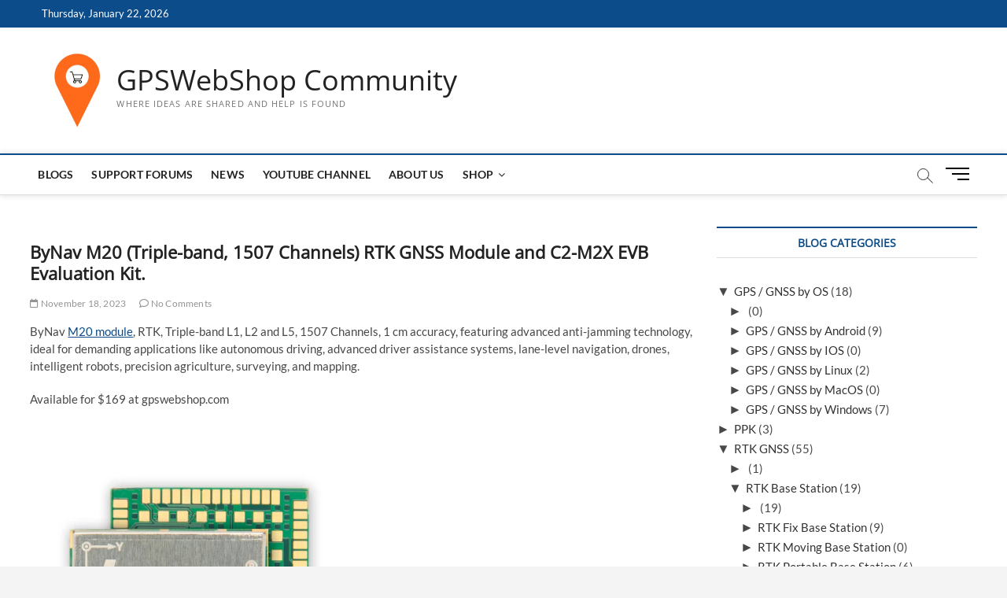

--- FILE ---
content_type: text/html; charset=UTF-8
request_url: https://community.gpswebshop.com/news/introducing-the-bynav-m20-rtk-gnss-module-and-c2-m2x-evb-evaluation-kit/
body_size: 21082
content:
<!DOCTYPE html>
<html lang="en-US">
<head>
<meta charset="UTF-8" />
<link rel="profile" href="http://gmpg.org/xfn/11" />
		 		 		 		 		 		 		 		 		 		 		 		 		 		 		 		 <meta name='robots' content='index, follow, max-image-preview:large, max-snippet:-1, max-video-preview:-1' />

	<!-- This site is optimized with the Yoast SEO plugin v20.9 - https://yoast.com/wordpress/plugins/seo/ -->
	<title>ByNav M20 (Triple-band, 1507 Channels) RTK GNSS Module and C2-M2X EVB Evaluation Kit. - GPSWebShop Community</title>
	<link rel="canonical" href="https://community.gpswebshop.com/news/introducing-the-bynav-m20-rtk-gnss-module-and-c2-m2x-evb-evaluation-kit/" />
	<meta property="og:locale" content="en_US" />
	<meta property="og:type" content="article" />
	<meta property="og:title" content="ByNav M20 (Triple-band, 1507 Channels) RTK GNSS Module and C2-M2X EVB Evaluation Kit. - GPSWebShop Community" />
	<meta property="og:description" content="ByNav M20 module, RTK, Triple-band L1, L2 and L5, 1507 Channels, 1 cm accuracy, featuring advanced anti-jamming technology, ideal for demanding applications like autonomous driving,&hellip;" />
	<meta property="og:url" content="https://community.gpswebshop.com/news/introducing-the-bynav-m20-rtk-gnss-module-and-c2-m2x-evb-evaluation-kit/" />
	<meta property="og:site_name" content="GPSWebShop Community" />
	<meta property="article:modified_time" content="2023-11-19T02:17:39+00:00" />
	<meta property="og:image" content="https://gpswebshop.com/cdn/shop/files/M20_CAT400x400_large.png?v=1699848213" />
	<meta name="twitter:card" content="summary_large_image" />
	<meta name="twitter:label1" content="Est. reading time" />
	<meta name="twitter:data1" content="1 minute" />
	<script type="application/ld+json" class="yoast-schema-graph">{"@context":"https://schema.org","@graph":[{"@type":"WebPage","@id":"https://community.gpswebshop.com/news/introducing-the-bynav-m20-rtk-gnss-module-and-c2-m2x-evb-evaluation-kit/","url":"https://community.gpswebshop.com/news/introducing-the-bynav-m20-rtk-gnss-module-and-c2-m2x-evb-evaluation-kit/","name":"ByNav M20 (Triple-band, 1507 Channels) RTK GNSS Module and C2-M2X EVB Evaluation Kit. - GPSWebShop Community","isPartOf":{"@id":"https://community.gpswebshop.com/#website"},"primaryImageOfPage":{"@id":"https://community.gpswebshop.com/news/introducing-the-bynav-m20-rtk-gnss-module-and-c2-m2x-evb-evaluation-kit/#primaryimage"},"image":{"@id":"https://community.gpswebshop.com/news/introducing-the-bynav-m20-rtk-gnss-module-and-c2-m2x-evb-evaluation-kit/#primaryimage"},"thumbnailUrl":"https://gpswebshop.com/cdn/shop/files/M20_CAT400x400_large.png?v=1699848213","datePublished":"2023-11-18T20:47:33+00:00","dateModified":"2023-11-19T02:17:39+00:00","breadcrumb":{"@id":"https://community.gpswebshop.com/news/introducing-the-bynav-m20-rtk-gnss-module-and-c2-m2x-evb-evaluation-kit/#breadcrumb"},"inLanguage":"en-US","potentialAction":[{"@type":"ReadAction","target":["https://community.gpswebshop.com/news/introducing-the-bynav-m20-rtk-gnss-module-and-c2-m2x-evb-evaluation-kit/"]}]},{"@type":"ImageObject","inLanguage":"en-US","@id":"https://community.gpswebshop.com/news/introducing-the-bynav-m20-rtk-gnss-module-and-c2-m2x-evb-evaluation-kit/#primaryimage","url":"https://gpswebshop.com/cdn/shop/files/M20_CAT400x400_large.png?v=1699848213","contentUrl":"https://gpswebshop.com/cdn/shop/files/M20_CAT400x400_large.png?v=1699848213"},{"@type":"BreadcrumbList","@id":"https://community.gpswebshop.com/news/introducing-the-bynav-m20-rtk-gnss-module-and-c2-m2x-evb-evaluation-kit/#breadcrumb","itemListElement":[{"@type":"ListItem","position":1,"name":"Home","item":"https://community.gpswebshop.com/"},{"@type":"ListItem","position":2,"name":"News","item":"https://community.gpswebshop.com/news/"},{"@type":"ListItem","position":3,"name":"ByNav M20 (Triple-band, 1507 Channels) RTK GNSS Module and C2-M2X EVB Evaluation Kit."}]},{"@type":"WebSite","@id":"https://community.gpswebshop.com/#website","url":"https://community.gpswebshop.com/","name":"GPSWebShop Community","description":"Where Ideas are Shared and Help is Found","publisher":{"@id":"https://community.gpswebshop.com/#organization"},"alternateName":"community.gpswebshop.com","potentialAction":[{"@type":"SearchAction","target":{"@type":"EntryPoint","urlTemplate":"https://community.gpswebshop.com/?s={search_term_string}"},"query-input":"required name=search_term_string"}],"inLanguage":"en-US"},{"@type":"Organization","@id":"https://community.gpswebshop.com/#organization","name":"GPSWebShop","alternateName":"CanadaGPS","url":"https://community.gpswebshop.com/","logo":{"@type":"ImageObject","inLanguage":"en-US","@id":"https://community.gpswebshop.com/#/schema/logo/image/","url":"https://community.gpswebshop.com/wp-content/uploads/2023/06/GPSWEBSHOP-Community-Logo.png","contentUrl":"https://community.gpswebshop.com/wp-content/uploads/2023/06/GPSWEBSHOP-Community-Logo.png","width":100,"height":100,"caption":"GPSWebShop"},"image":{"@id":"https://community.gpswebshop.com/#/schema/logo/image/"}}]}</script>
	<!-- / Yoast SEO plugin. -->


<link rel="alternate" type="application/rss+xml" title="GPSWebShop Community &raquo; Feed" href="https://community.gpswebshop.com/feed/" />
<link rel="alternate" type="application/rss+xml" title="GPSWebShop Community &raquo; Comments Feed" href="https://community.gpswebshop.com/comments/feed/" />
<link rel="alternate" type="application/rss+xml" title="GPSWebShop Community &raquo; ByNav M20 (Triple-band, 1507 Channels) RTK GNSS Module and C2-M2X EVB Evaluation Kit. Comments Feed" href="https://community.gpswebshop.com/news/introducing-the-bynav-m20-rtk-gnss-module-and-c2-m2x-evb-evaluation-kit/feed/" />
<script type="text/javascript">
window._wpemojiSettings = {"baseUrl":"https:\/\/s.w.org\/images\/core\/emoji\/14.0.0\/72x72\/","ext":".png","svgUrl":"https:\/\/s.w.org\/images\/core\/emoji\/14.0.0\/svg\/","svgExt":".svg","source":{"concatemoji":"https:\/\/community.gpswebshop.com\/wp-includes\/js\/wp-emoji-release.min.js?ver=6.3"}};
/*! This file is auto-generated */
!function(i,n){var o,s,e;function c(e){try{var t={supportTests:e,timestamp:(new Date).valueOf()};sessionStorage.setItem(o,JSON.stringify(t))}catch(e){}}function p(e,t,n){e.clearRect(0,0,e.canvas.width,e.canvas.height),e.fillText(t,0,0);var t=new Uint32Array(e.getImageData(0,0,e.canvas.width,e.canvas.height).data),r=(e.clearRect(0,0,e.canvas.width,e.canvas.height),e.fillText(n,0,0),new Uint32Array(e.getImageData(0,0,e.canvas.width,e.canvas.height).data));return t.every(function(e,t){return e===r[t]})}function u(e,t,n){switch(t){case"flag":return n(e,"\ud83c\udff3\ufe0f\u200d\u26a7\ufe0f","\ud83c\udff3\ufe0f\u200b\u26a7\ufe0f")?!1:!n(e,"\ud83c\uddfa\ud83c\uddf3","\ud83c\uddfa\u200b\ud83c\uddf3")&&!n(e,"\ud83c\udff4\udb40\udc67\udb40\udc62\udb40\udc65\udb40\udc6e\udb40\udc67\udb40\udc7f","\ud83c\udff4\u200b\udb40\udc67\u200b\udb40\udc62\u200b\udb40\udc65\u200b\udb40\udc6e\u200b\udb40\udc67\u200b\udb40\udc7f");case"emoji":return!n(e,"\ud83e\udef1\ud83c\udffb\u200d\ud83e\udef2\ud83c\udfff","\ud83e\udef1\ud83c\udffb\u200b\ud83e\udef2\ud83c\udfff")}return!1}function f(e,t,n){var r="undefined"!=typeof WorkerGlobalScope&&self instanceof WorkerGlobalScope?new OffscreenCanvas(300,150):i.createElement("canvas"),a=r.getContext("2d",{willReadFrequently:!0}),o=(a.textBaseline="top",a.font="600 32px Arial",{});return e.forEach(function(e){o[e]=t(a,e,n)}),o}function t(e){var t=i.createElement("script");t.src=e,t.defer=!0,i.head.appendChild(t)}"undefined"!=typeof Promise&&(o="wpEmojiSettingsSupports",s=["flag","emoji"],n.supports={everything:!0,everythingExceptFlag:!0},e=new Promise(function(e){i.addEventListener("DOMContentLoaded",e,{once:!0})}),new Promise(function(t){var n=function(){try{var e=JSON.parse(sessionStorage.getItem(o));if("object"==typeof e&&"number"==typeof e.timestamp&&(new Date).valueOf()<e.timestamp+604800&&"object"==typeof e.supportTests)return e.supportTests}catch(e){}return null}();if(!n){if("undefined"!=typeof Worker&&"undefined"!=typeof OffscreenCanvas&&"undefined"!=typeof URL&&URL.createObjectURL&&"undefined"!=typeof Blob)try{var e="postMessage("+f.toString()+"("+[JSON.stringify(s),u.toString(),p.toString()].join(",")+"));",r=new Blob([e],{type:"text/javascript"}),a=new Worker(URL.createObjectURL(r),{name:"wpTestEmojiSupports"});return void(a.onmessage=function(e){c(n=e.data),a.terminate(),t(n)})}catch(e){}c(n=f(s,u,p))}t(n)}).then(function(e){for(var t in e)n.supports[t]=e[t],n.supports.everything=n.supports.everything&&n.supports[t],"flag"!==t&&(n.supports.everythingExceptFlag=n.supports.everythingExceptFlag&&n.supports[t]);n.supports.everythingExceptFlag=n.supports.everythingExceptFlag&&!n.supports.flag,n.DOMReady=!1,n.readyCallback=function(){n.DOMReady=!0}}).then(function(){return e}).then(function(){var e;n.supports.everything||(n.readyCallback(),(e=n.source||{}).concatemoji?t(e.concatemoji):e.wpemoji&&e.twemoji&&(t(e.twemoji),t(e.wpemoji)))}))}((window,document),window._wpemojiSettings);
</script>
<style type="text/css">
img.wp-smiley,
img.emoji {
	display: inline !important;
	border: none !important;
	box-shadow: none !important;
	height: 1em !important;
	width: 1em !important;
	margin: 0 0.07em !important;
	vertical-align: -0.1em !important;
	background: none !important;
	padding: 0 !important;
}
</style>
	<link rel='stylesheet' id='wp-block-library-css' href='https://community.gpswebshop.com/wp-includes/css/dist/block-library/style.min.css?ver=6.3' type='text/css' media='all' />
<style id='classic-theme-styles-inline-css' type='text/css'>
/*! This file is auto-generated */
.wp-block-button__link{color:#fff;background-color:#32373c;border-radius:9999px;box-shadow:none;text-decoration:none;padding:calc(.667em + 2px) calc(1.333em + 2px);font-size:1.125em}.wp-block-file__button{background:#32373c;color:#fff;text-decoration:none}
</style>
<style id='global-styles-inline-css' type='text/css'>
body{--wp--preset--color--black: #000000;--wp--preset--color--cyan-bluish-gray: #abb8c3;--wp--preset--color--white: #ffffff;--wp--preset--color--pale-pink: #f78da7;--wp--preset--color--vivid-red: #cf2e2e;--wp--preset--color--luminous-vivid-orange: #ff6900;--wp--preset--color--luminous-vivid-amber: #fcb900;--wp--preset--color--light-green-cyan: #7bdcb5;--wp--preset--color--vivid-green-cyan: #00d084;--wp--preset--color--pale-cyan-blue: #8ed1fc;--wp--preset--color--vivid-cyan-blue: #0693e3;--wp--preset--color--vivid-purple: #9b51e0;--wp--preset--gradient--vivid-cyan-blue-to-vivid-purple: linear-gradient(135deg,rgba(6,147,227,1) 0%,rgb(155,81,224) 100%);--wp--preset--gradient--light-green-cyan-to-vivid-green-cyan: linear-gradient(135deg,rgb(122,220,180) 0%,rgb(0,208,130) 100%);--wp--preset--gradient--luminous-vivid-amber-to-luminous-vivid-orange: linear-gradient(135deg,rgba(252,185,0,1) 0%,rgba(255,105,0,1) 100%);--wp--preset--gradient--luminous-vivid-orange-to-vivid-red: linear-gradient(135deg,rgba(255,105,0,1) 0%,rgb(207,46,46) 100%);--wp--preset--gradient--very-light-gray-to-cyan-bluish-gray: linear-gradient(135deg,rgb(238,238,238) 0%,rgb(169,184,195) 100%);--wp--preset--gradient--cool-to-warm-spectrum: linear-gradient(135deg,rgb(74,234,220) 0%,rgb(151,120,209) 20%,rgb(207,42,186) 40%,rgb(238,44,130) 60%,rgb(251,105,98) 80%,rgb(254,248,76) 100%);--wp--preset--gradient--blush-light-purple: linear-gradient(135deg,rgb(255,206,236) 0%,rgb(152,150,240) 100%);--wp--preset--gradient--blush-bordeaux: linear-gradient(135deg,rgb(254,205,165) 0%,rgb(254,45,45) 50%,rgb(107,0,62) 100%);--wp--preset--gradient--luminous-dusk: linear-gradient(135deg,rgb(255,203,112) 0%,rgb(199,81,192) 50%,rgb(65,88,208) 100%);--wp--preset--gradient--pale-ocean: linear-gradient(135deg,rgb(255,245,203) 0%,rgb(182,227,212) 50%,rgb(51,167,181) 100%);--wp--preset--gradient--electric-grass: linear-gradient(135deg,rgb(202,248,128) 0%,rgb(113,206,126) 100%);--wp--preset--gradient--midnight: linear-gradient(135deg,rgb(2,3,129) 0%,rgb(40,116,252) 100%);--wp--preset--font-size--small: 13px;--wp--preset--font-size--medium: 20px;--wp--preset--font-size--large: 36px;--wp--preset--font-size--x-large: 42px;--wp--preset--spacing--20: 0.44rem;--wp--preset--spacing--30: 0.67rem;--wp--preset--spacing--40: 1rem;--wp--preset--spacing--50: 1.5rem;--wp--preset--spacing--60: 2.25rem;--wp--preset--spacing--70: 3.38rem;--wp--preset--spacing--80: 5.06rem;--wp--preset--shadow--natural: 6px 6px 9px rgba(0, 0, 0, 0.2);--wp--preset--shadow--deep: 12px 12px 50px rgba(0, 0, 0, 0.4);--wp--preset--shadow--sharp: 6px 6px 0px rgba(0, 0, 0, 0.2);--wp--preset--shadow--outlined: 6px 6px 0px -3px rgba(255, 255, 255, 1), 6px 6px rgba(0, 0, 0, 1);--wp--preset--shadow--crisp: 6px 6px 0px rgba(0, 0, 0, 1);}:where(.is-layout-flex){gap: 0.5em;}:where(.is-layout-grid){gap: 0.5em;}body .is-layout-flow > .alignleft{float: left;margin-inline-start: 0;margin-inline-end: 2em;}body .is-layout-flow > .alignright{float: right;margin-inline-start: 2em;margin-inline-end: 0;}body .is-layout-flow > .aligncenter{margin-left: auto !important;margin-right: auto !important;}body .is-layout-constrained > .alignleft{float: left;margin-inline-start: 0;margin-inline-end: 2em;}body .is-layout-constrained > .alignright{float: right;margin-inline-start: 2em;margin-inline-end: 0;}body .is-layout-constrained > .aligncenter{margin-left: auto !important;margin-right: auto !important;}body .is-layout-constrained > :where(:not(.alignleft):not(.alignright):not(.alignfull)){max-width: var(--wp--style--global--content-size);margin-left: auto !important;margin-right: auto !important;}body .is-layout-constrained > .alignwide{max-width: var(--wp--style--global--wide-size);}body .is-layout-flex{display: flex;}body .is-layout-flex{flex-wrap: wrap;align-items: center;}body .is-layout-flex > *{margin: 0;}body .is-layout-grid{display: grid;}body .is-layout-grid > *{margin: 0;}:where(.wp-block-columns.is-layout-flex){gap: 2em;}:where(.wp-block-columns.is-layout-grid){gap: 2em;}:where(.wp-block-post-template.is-layout-flex){gap: 1.25em;}:where(.wp-block-post-template.is-layout-grid){gap: 1.25em;}.has-black-color{color: var(--wp--preset--color--black) !important;}.has-cyan-bluish-gray-color{color: var(--wp--preset--color--cyan-bluish-gray) !important;}.has-white-color{color: var(--wp--preset--color--white) !important;}.has-pale-pink-color{color: var(--wp--preset--color--pale-pink) !important;}.has-vivid-red-color{color: var(--wp--preset--color--vivid-red) !important;}.has-luminous-vivid-orange-color{color: var(--wp--preset--color--luminous-vivid-orange) !important;}.has-luminous-vivid-amber-color{color: var(--wp--preset--color--luminous-vivid-amber) !important;}.has-light-green-cyan-color{color: var(--wp--preset--color--light-green-cyan) !important;}.has-vivid-green-cyan-color{color: var(--wp--preset--color--vivid-green-cyan) !important;}.has-pale-cyan-blue-color{color: var(--wp--preset--color--pale-cyan-blue) !important;}.has-vivid-cyan-blue-color{color: var(--wp--preset--color--vivid-cyan-blue) !important;}.has-vivid-purple-color{color: var(--wp--preset--color--vivid-purple) !important;}.has-black-background-color{background-color: var(--wp--preset--color--black) !important;}.has-cyan-bluish-gray-background-color{background-color: var(--wp--preset--color--cyan-bluish-gray) !important;}.has-white-background-color{background-color: var(--wp--preset--color--white) !important;}.has-pale-pink-background-color{background-color: var(--wp--preset--color--pale-pink) !important;}.has-vivid-red-background-color{background-color: var(--wp--preset--color--vivid-red) !important;}.has-luminous-vivid-orange-background-color{background-color: var(--wp--preset--color--luminous-vivid-orange) !important;}.has-luminous-vivid-amber-background-color{background-color: var(--wp--preset--color--luminous-vivid-amber) !important;}.has-light-green-cyan-background-color{background-color: var(--wp--preset--color--light-green-cyan) !important;}.has-vivid-green-cyan-background-color{background-color: var(--wp--preset--color--vivid-green-cyan) !important;}.has-pale-cyan-blue-background-color{background-color: var(--wp--preset--color--pale-cyan-blue) !important;}.has-vivid-cyan-blue-background-color{background-color: var(--wp--preset--color--vivid-cyan-blue) !important;}.has-vivid-purple-background-color{background-color: var(--wp--preset--color--vivid-purple) !important;}.has-black-border-color{border-color: var(--wp--preset--color--black) !important;}.has-cyan-bluish-gray-border-color{border-color: var(--wp--preset--color--cyan-bluish-gray) !important;}.has-white-border-color{border-color: var(--wp--preset--color--white) !important;}.has-pale-pink-border-color{border-color: var(--wp--preset--color--pale-pink) !important;}.has-vivid-red-border-color{border-color: var(--wp--preset--color--vivid-red) !important;}.has-luminous-vivid-orange-border-color{border-color: var(--wp--preset--color--luminous-vivid-orange) !important;}.has-luminous-vivid-amber-border-color{border-color: var(--wp--preset--color--luminous-vivid-amber) !important;}.has-light-green-cyan-border-color{border-color: var(--wp--preset--color--light-green-cyan) !important;}.has-vivid-green-cyan-border-color{border-color: var(--wp--preset--color--vivid-green-cyan) !important;}.has-pale-cyan-blue-border-color{border-color: var(--wp--preset--color--pale-cyan-blue) !important;}.has-vivid-cyan-blue-border-color{border-color: var(--wp--preset--color--vivid-cyan-blue) !important;}.has-vivid-purple-border-color{border-color: var(--wp--preset--color--vivid-purple) !important;}.has-vivid-cyan-blue-to-vivid-purple-gradient-background{background: var(--wp--preset--gradient--vivid-cyan-blue-to-vivid-purple) !important;}.has-light-green-cyan-to-vivid-green-cyan-gradient-background{background: var(--wp--preset--gradient--light-green-cyan-to-vivid-green-cyan) !important;}.has-luminous-vivid-amber-to-luminous-vivid-orange-gradient-background{background: var(--wp--preset--gradient--luminous-vivid-amber-to-luminous-vivid-orange) !important;}.has-luminous-vivid-orange-to-vivid-red-gradient-background{background: var(--wp--preset--gradient--luminous-vivid-orange-to-vivid-red) !important;}.has-very-light-gray-to-cyan-bluish-gray-gradient-background{background: var(--wp--preset--gradient--very-light-gray-to-cyan-bluish-gray) !important;}.has-cool-to-warm-spectrum-gradient-background{background: var(--wp--preset--gradient--cool-to-warm-spectrum) !important;}.has-blush-light-purple-gradient-background{background: var(--wp--preset--gradient--blush-light-purple) !important;}.has-blush-bordeaux-gradient-background{background: var(--wp--preset--gradient--blush-bordeaux) !important;}.has-luminous-dusk-gradient-background{background: var(--wp--preset--gradient--luminous-dusk) !important;}.has-pale-ocean-gradient-background{background: var(--wp--preset--gradient--pale-ocean) !important;}.has-electric-grass-gradient-background{background: var(--wp--preset--gradient--electric-grass) !important;}.has-midnight-gradient-background{background: var(--wp--preset--gradient--midnight) !important;}.has-small-font-size{font-size: var(--wp--preset--font-size--small) !important;}.has-medium-font-size{font-size: var(--wp--preset--font-size--medium) !important;}.has-large-font-size{font-size: var(--wp--preset--font-size--large) !important;}.has-x-large-font-size{font-size: var(--wp--preset--font-size--x-large) !important;}
.wp-block-navigation a:where(:not(.wp-element-button)){color: inherit;}
:where(.wp-block-post-template.is-layout-flex){gap: 1.25em;}:where(.wp-block-post-template.is-layout-grid){gap: 1.25em;}
:where(.wp-block-columns.is-layout-flex){gap: 2em;}:where(.wp-block-columns.is-layout-grid){gap: 2em;}
.wp-block-pullquote{font-size: 1.5em;line-height: 1.6;}
</style>
<link rel='stylesheet' id='af-fontawesome-css' href='https://community.gpswebshop.com/wp-content/plugins/asgaros-forum/libs/fontawesome/css/all.min.css?ver=2.4.1' type='text/css' media='all' />
<link rel='stylesheet' id='af-fontawesome-compat-v4-css' href='https://community.gpswebshop.com/wp-content/plugins/asgaros-forum/libs/fontawesome/css/v4-shims.min.css?ver=2.4.1' type='text/css' media='all' />
<link rel='stylesheet' id='af-widgets-css' href='https://community.gpswebshop.com/wp-content/plugins/asgaros-forum/skin/widgets.css?ver=2.4.1' type='text/css' media='all' />
<link rel='stylesheet' id='contact-form-7-css' href='https://community.gpswebshop.com/wp-content/plugins/contact-form-7/includes/css/styles.css?ver=5.7.7' type='text/css' media='all' />
<link rel='stylesheet' id='sp-news-public-css' href='https://community.gpswebshop.com/wp-content/plugins/sp-news-and-widget/assets/css/wpnw-public.css?ver=4.7.1' type='text/css' media='all' />
<link rel='stylesheet' id='theme-my-login-css' href='https://community.gpswebshop.com/wp-content/plugins/theme-my-login/assets/styles/theme-my-login.min.css?ver=7.1.5' type='text/css' media='all' />
<link rel='stylesheet' id='magbook-style-css' href='https://community.gpswebshop.com/wp-content/themes/magbook/style.css?ver=6.3' type='text/css' media='all' />
<link rel='stylesheet' id='font-awesome-css' href='https://community.gpswebshop.com/wp-content/themes/magbook/assets/font-awesome/css/font-awesome.min.css?ver=6.3' type='text/css' media='all' />
<link rel='stylesheet' id='magbook-responsive-css' href='https://community.gpswebshop.com/wp-content/themes/magbook/css/responsive.css?ver=6.3' type='text/css' media='all' />
<link rel='stylesheet' id='magbook-google-fonts-css' href='https://community.gpswebshop.com/wp-content/fonts/67392ff1b46d3932fed552c7e0cd6f25.css?ver=6.3' type='text/css' media='all' />
<script type='text/javascript' src='https://community.gpswebshop.com/wp-includes/js/jquery/jquery.min.js?ver=3.7.0' id='jquery-core-js'></script>
<script type='text/javascript' src='https://community.gpswebshop.com/wp-includes/js/jquery/jquery-migrate.min.js?ver=3.4.1' id='jquery-migrate-js'></script>
<script type='text/javascript' src='https://community.gpswebshop.com/wp-content/plugins/toolbox-for-asgaros-forum//assets/image-upload.js?ver=6.3' id='tfaf_tinyMCE-js'></script>
<!--[if lt IE 9]>
<script type='text/javascript' src='https://community.gpswebshop.com/wp-content/themes/magbook/js/html5.js?ver=3.7.3' id='html5-js'></script>
<![endif]-->
<link rel="https://api.w.org/" href="https://community.gpswebshop.com/wp-json/" /><link rel="alternate" type="application/json" href="https://community.gpswebshop.com/wp-json/wp/v2/news/1034" /><link rel="EditURI" type="application/rsd+xml" title="RSD" href="https://community.gpswebshop.com/xmlrpc.php?rsd" />
<meta name="generator" content="WordPress 6.3" />
<link rel='shortlink' href='https://community.gpswebshop.com/?p=1034' />
<link rel="alternate" type="application/json+oembed" href="https://community.gpswebshop.com/wp-json/oembed/1.0/embed?url=https%3A%2F%2Fcommunity.gpswebshop.com%2Fnews%2Fintroducing-the-bynav-m20-rtk-gnss-module-and-c2-m2x-evb-evaluation-kit%2F" />
<link rel="alternate" type="text/xml+oembed" href="https://community.gpswebshop.com/wp-json/oembed/1.0/embed?url=https%3A%2F%2Fcommunity.gpswebshop.com%2Fnews%2Fintroducing-the-bynav-m20-rtk-gnss-module-and-c2-m2x-evb-evaluation-kit%2F&#038;format=xml" />
<style type='text/css'>
#widget-collapscat-2-top span.collapsing.categories {
        border:0;
        padding:0; 
        margin:0; 
        cursor:pointer;
} 

#widget-collapscat-2-top li.widget_collapscat h2 span.sym {float:right;padding:0 .5em}
#widget-collapscat-2-top li.collapsing.categories.self a {font-weight:bold}
#widget-collapscat-2-top:before {content:'';} 
#widget-collapscat-2-top  li.collapsing.categories:before {content:'';} 
#widget-collapscat-2-top  li.collapsing.categories {list-style-type:none}
#widget-collapscat-2-top  li.collapsing.categories{
       padding:0 0 0 1em;
       text-indent:-1em;
}
#widget-collapscat-2-top li.collapsing.categories.item:before {content: '\00BB \00A0' !important;} 
#widget-collapscat-2-top li.collapsing.categories .sym {
   cursor:pointer;
   font-size:1.1em;
   font-family:Arial, Helvetica;
    padding-right:5px;}</style>
<!-- Google tag (gtag.js) -->
<script async src="https://www.googletagmanager.com/gtag/js?id=G-ETP1WQD5NP"></script>
<script>
  window.dataLayer = window.dataLayer || [];
  function gtag(){dataLayer.push(arguments);}
  gtag('js', new Date());

  gtag('config', 'G-ETP1WQD5NP');
</script>	<meta name="viewport" content="width=device-width" />
	</head>
<body class="news-template-default single single-news postid-1034 wp-custom-logo wp-embed-responsive  gutenberg n-sld">
	<div id="page" class="site">
	<a class="skip-link screen-reader-text" href="#site-content-contain">Skip to content</a>
	<!-- Masthead ============================================= -->
	<header id="masthead" class="site-header" role="banner">
		<div class="header-wrap">
						<!-- Top Header============================================= -->
			<div class="top-header">

									<div class="top-bar">
						<div class="wrap">
															<div class="top-bar-date">
									<span>Thursday, January 22, 2026</span>
								</div>
							<div class="header-social-block">	<div class="social-links clearfix">
		</div><!-- end .social-links -->
	</div><!-- end .header-social-block -->
						</div> <!-- end .wrap -->
					</div> <!-- end .top-bar -->
				
				<!-- Main Header============================================= -->
				<div class="logo-bar"> <div class="wrap"> <div id="site-branding"><a href="https://community.gpswebshop.com/" class="custom-logo-link" rel="home"><img width="100" height="100" src="https://community.gpswebshop.com/wp-content/uploads/2023/06/GPSWEBSHOP-Community-Logo.png" class="custom-logo" alt="GPSWebShop Community" decoding="async" /></a><div id="site-detail"> <h2 id="site-title"> 				<a href="https://community.gpswebshop.com/" title="GPSWebShop Community" rel="home"> GPSWebShop Community </a>
				 </h2> <!-- end .site-title --> 					<div id="site-description"> Where Ideas are Shared and Help is Found </div> <!-- end #site-description -->
						
		</div></div>		</div><!-- end .wrap -->
	</div><!-- end .logo-bar -->


				<div id="sticky-header" class="clearfix">
					<div class="wrap">
						<div class="main-header clearfix">

							<!-- Main Nav ============================================= -->
									<div id="site-branding">
			<a href="https://community.gpswebshop.com/" class="custom-logo-link" rel="home"><img width="100" height="100" src="https://community.gpswebshop.com/wp-content/uploads/2023/06/GPSWEBSHOP-Community-Logo.png" class="custom-logo" alt="GPSWebShop Community" decoding="async" /></a>			<div id="site-detail">
				<div id="site-title">
					<a href="https://community.gpswebshop.com/" title="GPSWebShop Community" rel="home"> GPSWebShop Community </a>
				</div>
				<!-- end #site-title -->
				<div id="site-description">Where Ideas are Shared and Help is Found</div> <!-- end #site-description -->
			</div>
						</div> <!-- end #site-branding -->
									<nav id="site-navigation" class="main-navigation clearfix" role="navigation" aria-label="Main Menu">
																
									<button class="menu-toggle" type="button" aria-controls="primary-menu" aria-expanded="false">
										<span class="line-bar"></span>
									</button><!-- end .menu-toggle -->
									<ul id="primary-menu" class="menu nav-menu"><li id="menu-item-192" class="menu-item menu-item-type-custom menu-item-object-custom menu-item-home menu-item-192"><a href="https://community.gpswebshop.com/">Blogs</a></li>
<li id="menu-item-48" class="menu-item menu-item-type-post_type menu-item-object-page menu-item-48"><a href="https://community.gpswebshop.com/tech-support/">Support Forums</a></li>
<li id="menu-item-69" class="menu-item menu-item-type-post_type menu-item-object-page menu-item-69"><a href="https://community.gpswebshop.com/newsroom/">News</a></li>
<li id="menu-item-1033" class="menu-item menu-item-type-custom menu-item-object-custom menu-item-1033"><a href="https://www.youtube.com/@gpswebshop6095">Youtube Channel</a></li>
<li id="menu-item-194" class="menu-item menu-item-type-post_type menu-item-object-page menu-item-194"><a href="https://community.gpswebshop.com/about-gpswebshop-community/">About us</a></li>
<li id="menu-item-38" class="menu-item menu-item-type-custom menu-item-object-custom menu-item-has-children menu-item-38"><a>Shop</a>
<ul class="sub-menu">
	<li id="menu-item-2242" class="menu-item menu-item-type-custom menu-item-object-custom menu-item-2242"><a href="https://gpswebshop.com/">GPSWebShop (for US &#038; Worldwide)</a></li>
	<li id="menu-item-2243" class="menu-item menu-item-type-custom menu-item-object-custom menu-item-2243"><a href="https://canadagps.ca/">CanadaGPS (For Canada)</a></li>
</ul>
</li>
</ul>								</nav> <!-- end #site-navigation -->
															<button id="search-toggle" type="button" class="header-search" type="button"></button>
								<div id="search-box" class="clearfix">
									<form class="search-form" action="https://community.gpswebshop.com/" method="get">
			<label class="screen-reader-text">Blogs and News Search ...</label>
		<input type="search" name="s" class="search-field" placeholder="Blogs and News Search ..." autocomplete="off" />
		<button type="submit" class="search-submit"><i class="fa fa-search"></i></button>
</form> <!-- end .search-form -->								</div>  <!-- end #search-box -->
																<button class="show-menu-toggle" type="button">			
										<span class="sn-text">Menu Button</span>
										<span class="bars"></span>
								  	</button>
						  	
						</div><!-- end .main-header -->
					</div> <!-- end .wrap -->
				</div><!-- end #sticky-header -->

							</div><!-- end .top-header -->
								<aside class="side-menu-wrap" role="complementary" aria-label="Side Sidebar">
						<div class="side-menu">
					  		<button class="hide-menu-toggle" type="button">		
								<span class="bars"></span>
						  	</button>

									<div id="site-branding">
			<a href="https://community.gpswebshop.com/" class="custom-logo-link" rel="home"><img width="100" height="100" src="https://community.gpswebshop.com/wp-content/uploads/2023/06/GPSWEBSHOP-Community-Logo.png" class="custom-logo" alt="GPSWebShop Community" decoding="async" /></a>			<div id="site-detail">
				<div id="site-title">
					<a href="https://community.gpswebshop.com/" title="GPSWebShop Community" rel="home"> GPSWebShop Community </a>
				</div>
				<!-- end #site-title -->
				<div id="site-description">Where Ideas are Shared and Help is Found</div> <!-- end #site-description -->
			</div>
						</div> <!-- end #site-branding -->
		<div class="social-links clearfix">
		</div><!-- end .social-links -->
							</div><!-- end .side-menu -->
					</aside><!-- end .side-menu-wrap -->
						</div><!-- end .header-wrap -->

		<!-- Breaking News ============================================= -->
		
		<!-- Main Slider ============================================= -->
			</header> <!-- end #masthead -->

	<!-- Main Page Start ============================================= -->
	<div id="site-content-contain" class="site-content-contain">
		<div id="content" class="site-content">
				<div class="wrap">
	<div id="primary" class="content-area">
		<main id="main" class="site-main" role="main">
							<article id="post-1034" class="post-1034 news type-news status-publish hentry">
										<header class="entry-header">
													<div class="entry-meta">
									<span class="cats-links">
			</span><!-- end .cat-links -->
							</div>
														<h1 class="entry-title">ByNav M20 (Triple-band, 1507 Channels) RTK GNSS Module and C2-M2X EVB Evaluation Kit.</h1> <!-- end.entry-title -->
							<div class="entry-meta"><span class="author vcard"><a href="https://community.gpswebshop.com/author/jack/" title="ByNav M20 (Triple-band, 1507 Channels) RTK GNSS Module and C2-M2X EVB Evaluation Kit."><i class="fa fa-user-o"></i> GPSWebShop Official</a></span><span class="posted-on"><a href="https://community.gpswebshop.com/news/introducing-the-bynav-m20-rtk-gnss-module-and-c2-m2x-evb-evaluation-kit/" title="November 18, 2023"><i class="fa fa-calendar-o"></i> November 18, 2023</a></span>										<span class="comments">
										<a href="https://community.gpswebshop.com/news/introducing-the-bynav-m20-rtk-gnss-module-and-c2-m2x-evb-evaluation-kit/#respond"><i class="fa fa-comment-o"></i> No Comments</a> </span>
								</div> <!-- end .entry-meta -->					</header> <!-- end .entry-header -->
					<div class="entry-content">
							
<p>ByNav <a href="https://gpswebshop.com/products/bynav-m20-rtk-gnss-module-full-constellation-frequency-1507-channels-and-1cm-accuracy">M20 module</a>, RTK, Triple-band L1, L2 and L5, 1507 Channels, 1 cm accuracy, featuring advanced anti-jamming technology, ideal for demanding applications like autonomous driving, advanced driver assistance systems, lane-level navigation, drones, intelligent robots, precision agriculture, surveying, and mapping.  </p>



<p>Available for $169 at gpswebshop.com</p>



<figure class="wp-block-image size-large"><img decoding="async" src="https://gpswebshop.com/cdn/shop/files/M20_CAT400x400_large.png?v=1699848213" alt=""/></figure>



<p></p>



<p>The <a href="https://gpswebshop.com/products/bynav-c2-m2x-evb-evaluation-kit-for-m20-module">C2-M2X EVB Evaluation Kit</a> provides a comprehensive platform for testing the M20 module. This all-in-one solution is perfect for both professionals and enthusiasts, offering easy setup and the &#8216;By_Connect&#8217; software for efficient real-time data visualization, making it an indispensable tool for developing precision positioning devices or equitments.</p>



<figure class="wp-block-image size-large"><img decoding="async" src="https://gpswebshop.com/cdn/shop/files/C2-M2X_CAT400x400_large.png?v=1699892168" alt=""/></figure>



<p>Available for $199 at gpswebshop.com</p>
			
					</div><!-- end .entry-content -->
									</article><!-- end .post -->
				
<div id="comments" class="comments-area">
				<div id="respond" class="comment-respond">
		<h3 id="reply-title" class="comment-reply-title">Leave a Reply <small><a rel="nofollow" id="cancel-comment-reply-link" href="/news/introducing-the-bynav-m20-rtk-gnss-module-and-c2-m2x-evb-evaluation-kit/#respond" style="display:none;">Cancel reply</a></small></h3><p class="must-log-in">You must be <a href="https://community.gpswebshop.com/login/?redirect_to=https%3A%2F%2Fcommunity.gpswebshop.com%2Fnews%2Fintroducing-the-bynav-m20-rtk-gnss-module-and-c2-m2x-evb-evaluation-kit%2F">logged in</a> to post a comment.</p>	</div><!-- #respond -->
	</div> <!-- .comments-area -->		</main><!-- end #main -->
	</div> <!-- #primary -->

<aside id="secondary" class="widget-area" role="complementary" aria-label="Side Sidebar">
    <aside id="collapscat-2" class="widget widget_collapscat"><h2 class="widget-title">Blog Categories</h2><ul id='widget-collapscat-2-top' class='collapsing categories list'>
<li style='display:none' >
collapsCat options:
Array
(
    [title] => Blog Categories
    [showPostCount] => 1
    [inExclude] => exclude
    [inExcludeCats] => 
    [showPosts] => 1
    [showPages] => 0
    [linkToCat] => 0
    [olderThan] => 0
    [excludeAll] => 0
    [catSortOrder] => ASC
    [catSort] => catName
    [postSortOrder] => ASC
    [postSort] => postTitle
    [expand] => 0
    [defaultExpand] => GPS / GNSS by OS, RTK GNSS, RTK Base Station, RTK Rover
    [debug] => 1
    [postTitleLength] => 0
    [catfeed] => none
    [taxonomy] => category
    [post_type] => post
    [postDateAppend] => after
    [postDateFormat] => m/d
    [showPostDate] => 1
    [useCookies] => 1
    [postsBeforeCats] => 1
    [expandCatPost] => 1
    [showEmptyCat] => 1
    [showTopLevel] => 1
    [useAjax] => 0
    [customExpand] => 
    [customCollapse] => 
    [style] => kubrick
    [accordion] => 1
    [title_link] => 
    [addMisc] => 1
    [addMiscTitle] => 
    [number] => 2
    [includeCatArray] => Array
        (
        )

    [expandSym] => &#x25BA;
    [collapseSym] => &#x25BC;
)

postsToExclude:
Array
(
)

CATEGORY QUERY RESULTS
Array
(
    [0] => WP_Term Object
        (
            [term_id] => 35
            [name] => GPS / GNSS by Android
            [slug] => gps-gnss-by-android
            [term_group] => 0
            [term_taxonomy_id] => 35
            [taxonomy] => category
            [description] => 
            [parent] => 7
            [count] => 9
            [filter] => raw
        )

    [1] => WP_Term Object
        (
            [term_id] => 36
            [name] => GPS / GNSS by IOS
            [slug] => gps-gnss-by-ios
            [term_group] => 0
            [term_taxonomy_id] => 36
            [taxonomy] => category
            [description] => 
            [parent] => 7
            [count] => 0
            [filter] => raw
        )

    [2] => WP_Term Object
        (
            [term_id] => 37
            [name] => GPS / GNSS by Linux
            [slug] => gps-gnss-by-linux
            [term_group] => 0
            [term_taxonomy_id] => 37
            [taxonomy] => category
            [description] => 
            [parent] => 7
            [count] => 2
            [filter] => raw
        )

    [3] => WP_Term Object
        (
            [term_id] => 34
            [name] => GPS / GNSS by MacOS
            [slug] => gps-gnss-by-macos
            [term_group] => 0
            [term_taxonomy_id] => 34
            [taxonomy] => category
            [description] => 
            [parent] => 7
            [count] => 0
            [filter] => raw
        )

    [4] => WP_Term Object
        (
            [term_id] => 7
            [name] => GPS / GNSS by OS
            [slug] => gps-gnss-by-os
            [term_group] => 0
            [term_taxonomy_id] => 7
            [taxonomy] => category
            [description] => Racing GNSS description
            [parent] => 0
            [count] => 0
            [filter] => raw
        )

    [5] => WP_Term Object
        (
            [term_id] => 33
            [name] => GPS / GNSS by Windows
            [slug] => gps-gnss-by-windows
            [term_group] => 0
            [term_taxonomy_id] => 33
            [taxonomy] => category
            [description] => 
            [parent] => 7
            [count] => 7
            [filter] => raw
        )

    [6] => WP_Term Object
        (
            [term_id] => 48
            [name] => PPK
            [slug] => ppk-technology
            [term_group] => 0
            [term_taxonomy_id] => 48
            [taxonomy] => category
            [description] => PPK technology
            [parent] => 0
            [count] => 3
            [filter] => raw
        )

    [7] => WP_Term Object
        (
            [term_id] => 8
            [name] => RTK Base Station
            [slug] => rtk-base-station
            [term_group] => 0
            [term_taxonomy_id] => 8
            [taxonomy] => category
            [description] => RTK Base Station desciption
            [parent] => 32
            [count] => 4
            [filter] => raw
        )

    [8] => WP_Term Object
        (
            [term_id] => 9
            [name] => RTK Fix Base Station
            [slug] => rtk-fix-base-station
            [term_group] => 0
            [term_taxonomy_id] => 9
            [taxonomy] => category
            [description] => RTK Fix Base Station
            [parent] => 8
            [count] => 9
            [filter] => raw
        )

    [9] => WP_Term Object
        (
            [term_id] => 32
            [name] => RTK GNSS
            [slug] => rtk-technology
            [term_group] => 0
            [term_taxonomy_id] => 32
            [taxonomy] => category
            [description] => Real-time kinematic (RTK) positioning technology
            [parent] => 0
            [count] => 1
            [filter] => raw
        )

    [10] => WP_Term Object
        (
            [term_id] => 13
            [name] => RTK GNSS logger
            [slug] => rtk-gnss-logger
            [term_group] => 0
            [term_taxonomy_id] => 13
            [taxonomy] => category
            [description] => RTK GNSS logger desc
            [parent] => 12
            [count] => 8
            [filter] => raw
        )

    [11] => WP_Term Object
        (
            [term_id] => 14
            [name] => RTK GNSS Receiver
            [slug] => rtk-gnss-receiver
            [term_group] => 0
            [term_taxonomy_id] => 14
            [taxonomy] => category
            [description] => RTK GNSS Receiver desc
            [parent] => 12
            [count] => 15
            [filter] => raw
        )

    [12] => WP_Term Object
        (
            [term_id] => 10
            [name] => RTK Moving Base Station
            [slug] => rtk-moving-base-station
            [term_group] => 0
            [term_taxonomy_id] => 10
            [taxonomy] => category
            [description] => RTK Moving Base Station description
            [parent] => 8
            [count] => 0
            [filter] => raw
        )

    [13] => WP_Term Object
        (
            [term_id] => 11
            [name] => RTK NTRIP
            [slug] => rtk-ntrip
            [term_group] => 0
            [term_taxonomy_id] => 11
            [taxonomy] => category
            [description] => RTK NTRIP desc
            [parent] => 32
            [count] => 8
            [filter] => raw
        )

    [14] => WP_Term Object
        (
            [term_id] => 42
            [name] => RTK Portable Base Station
            [slug] => rtk-portable-base-station
            [term_group] => 0
            [term_taxonomy_id] => 42
            [taxonomy] => category
            [description] => RTK Portable Base Station Description
            [parent] => 8
            [count] => 6
            [filter] => raw
        )

    [15] => WP_Term Object
        (
            [term_id] => 12
            [name] => RTK Rover
            [slug] => rtk-rover
            [term_group] => 0
            [term_taxonomy_id] => 12
            [taxonomy] => category
            [description] => 
            [parent] => 32
            [count] => 1
            [filter] => raw
        )

    [16] => WP_Term Object
        (
            [term_id] => 46
            [name] => RTK Software
            [slug] => rtk-software
            [term_group] => 0
            [term_taxonomy_id] => 46
            [taxonomy] => category
            [description] => RTK Software
            [parent] => 32
            [count] => 3
            [filter] => raw
        )

    [17] => WP_Term Object
        (
            [term_id] => 6
            [name] => Sub-Meter GPS / GNSS
            [slug] => sub-meter-gps-gnss
            [term_group] => 0
            [term_taxonomy_id] => 6
            [taxonomy] => category
            [description] => 
            [parent] => 0
            [count] => 7
            [filter] => raw
        )

    [18] => WP_Term Object
        (
            [term_id] => 1
            [name] => Uncategorized
            [slug] => uncategorized
            [term_group] => 0
            [term_taxonomy_id] => 1
            [taxonomy] => category
            [description] => 
            [parent] => 0
            [count] => 1
            [filter] => raw
        )

)
POST QUERY:
 select ID, slug, date(post_date) as date, post_status,
         post_type, post_date, post_author, post_title, post_name, name, object_id,
         t.term_id from wp_term_relationships AS tr, wp_posts AS p,
         wp_terms AS t, wp_term_taxonomy AS tt
         WHERE tt.term_id = t.term_id 
         AND object_id=ID 
         
         AND post_status='publish'
         AND tr.term_taxonomy_id = tt.term_taxonomy_id 
         AND tt.taxonomy IN ('category') AND post_type='post' ORDER BY p.post_title ASC

POST QUERY RESULTS
Array
(
    [0] => stdClass Object
        (
            [ID] => 1060
            [slug] => rtk-software
            [date] => 2023-07-14
            [post_status] => publish
            [post_type] => post
            [post_date] => 2023-07-14 17:37:05
            [post_author] => 2
            [post_title] => A Step-by-Step Guide for Downloading and Installing RTKLib
            [post_name] => a-step-by-step-guide-to-downloading-and-installing-rtklib
            [name] => RTK Software
            [object_id] => 1060
            [term_id] => 46
        )

    [1] => stdClass Object
        (
            [ID] => 1139
            [slug] => rtk-fix-base-station
            [date] => 2024-02-25
            [post_status] => publish
            [post_type] => post
            [post_date] => 2024-02-25 22:24:08
            [post_author] => 2
            [post_title] => Build your very own NTRIP RTK Base with just an RTK GNSS Receiver and 5 minutes
            [post_name] => build-your-very-own-ntrip-infrastructure-with-just-an-rtk-gnss-receiver-and-5-minutes
            [name] => RTK Fix Base Station
            [object_id] => 1139
            [term_id] => 9
        )

    [2] => stdClass Object
        (
            [ID] => 1139
            [slug] => rtk-ntrip
            [date] => 2024-02-25
            [post_status] => publish
            [post_type] => post
            [post_date] => 2024-02-25 22:24:08
            [post_author] => 2
            [post_title] => Build your very own NTRIP RTK Base with just an RTK GNSS Receiver and 5 minutes
            [post_name] => build-your-very-own-ntrip-infrastructure-with-just-an-rtk-gnss-receiver-and-5-minutes
            [name] => RTK NTRIP
            [object_id] => 1139
            [term_id] => 11
        )

    [3] => stdClass Object
        (
            [ID] => 1139
            [slug] => rtk-portable-base-station
            [date] => 2024-02-25
            [post_status] => publish
            [post_type] => post
            [post_date] => 2024-02-25 22:24:08
            [post_author] => 2
            [post_title] => Build your very own NTRIP RTK Base with just an RTK GNSS Receiver and 5 minutes
            [post_name] => build-your-very-own-ntrip-infrastructure-with-just-an-rtk-gnss-receiver-and-5-minutes
            [name] => RTK Portable Base Station
            [object_id] => 1139
            [term_id] => 42
        )

    [4] => stdClass Object
        (
            [ID] => 510
            [slug] => rtk-ntrip
            [date] => 2021-10-18
            [post_status] => publish
            [post_type] => post
            [post_date] => 2021-10-18 21:07:00
            [post_author] => 2
            [post_title] => Connecting a Bluetooth RTK GNSS Receiver to an NTRIP Mount Point via an Android Phone: A Step-by-Step Guide
            [post_name] => connecting-a-bluetooth-rtk-gnss-receiver-to-an-ntrip-mount-point-via-an-android-phone-a-step-by-step-guide
            [name] => RTK NTRIP
            [object_id] => 510
            [term_id] => 11
        )

    [5] => stdClass Object
        (
            [ID] => 510
            [slug] => rtk-gnss-receiver
            [date] => 2021-10-18
            [post_status] => publish
            [post_type] => post
            [post_date] => 2021-10-18 21:07:00
            [post_author] => 2
            [post_title] => Connecting a Bluetooth RTK GNSS Receiver to an NTRIP Mount Point via an Android Phone: A Step-by-Step Guide
            [post_name] => connecting-a-bluetooth-rtk-gnss-receiver-to-an-ntrip-mount-point-via-an-android-phone-a-step-by-step-guide
            [name] => RTK GNSS Receiver
            [object_id] => 510
            [term_id] => 14
        )

    [6] => stdClass Object
        (
            [ID] => 1444
            [slug] => rtk-gnss-receiver
            [date] => 2024-02-25
            [post_status] => publish
            [post_type] => post
            [post_date] => 2024-02-25 13:03:32
            [post_author] => 2
            [post_title] => Enabling GR-9029 High-Precision GNSS Data Sharing with Other Android Apps
            [post_name] => enabling-gr-9029-high-precision-gnss-data-sharing-with-other-android-apps
            [name] => RTK GNSS Receiver
            [object_id] => 1444
            [term_id] => 14
        )

    [7] => stdClass Object
        (
            [ID] => 1444
            [slug] => gps-gnss-by-android
            [date] => 2024-02-25
            [post_status] => publish
            [post_type] => post
            [post_date] => 2024-02-25 13:03:32
            [post_author] => 2
            [post_title] => Enabling GR-9029 High-Precision GNSS Data Sharing with Other Android Apps
            [post_name] => enabling-gr-9029-high-precision-gnss-data-sharing-with-other-android-apps
            [name] => GPS / GNSS by Android
            [object_id] => 1444
            [term_id] => 35
        )

    [8] => stdClass Object
        (
            [ID] => 1546
            [slug] => rtk-gnss-receiver
            [date] => 2024-02-25
            [post_status] => publish
            [post_type] => post
            [post_date] => 2024-02-25 13:03:17
            [post_author] => 2
            [post_title] => Enabling GR-903 High-Precision GNSS Data Sharing with Other Android Apps
            [post_name] => enabling-gr-903-high-precision-gnss-data-sharing-with-other-android-apps
            [name] => RTK GNSS Receiver
            [object_id] => 1546
            [term_id] => 14
        )

    [9] => stdClass Object
        (
            [ID] => 1546
            [slug] => gps-gnss-by-android
            [date] => 2024-02-25
            [post_status] => publish
            [post_type] => post
            [post_date] => 2024-02-25 13:03:17
            [post_author] => 2
            [post_title] => Enabling GR-903 High-Precision GNSS Data Sharing with Other Android Apps
            [post_name] => enabling-gr-903-high-precision-gnss-data-sharing-with-other-android-apps
            [name] => GPS / GNSS by Android
            [object_id] => 1546
            [term_id] => 35
        )

    [10] => stdClass Object
        (
            [ID] => 1633
            [slug] => rtk-base-station
            [date] => 2024-01-24
            [post_status] => publish
            [post_type] => post
            [post_date] => 2024-01-24 09:52:30
            [post_author] => 2
            [post_title] => Explanation of Fixed Position, Survey-in, PCO, and ARP in Navisys GR-9028 (or GR-903 Base) Settings.
            [post_name] => navisys-gr-9028-base-settings-explained
            [name] => RTK Base Station
            [object_id] => 1633
            [term_id] => 8
        )

    [11] => stdClass Object
        (
            [ID] => 1633
            [slug] => rtk-fix-base-station
            [date] => 2024-01-24
            [post_status] => publish
            [post_type] => post
            [post_date] => 2024-01-24 09:52:30
            [post_author] => 2
            [post_title] => Explanation of Fixed Position, Survey-in, PCO, and ARP in Navisys GR-9028 (or GR-903 Base) Settings.
            [post_name] => navisys-gr-9028-base-settings-explained
            [name] => RTK Fix Base Station
            [object_id] => 1633
            [term_id] => 9
        )

    [12] => stdClass Object
        (
            [ID] => 1633
            [slug] => rtk-portable-base-station
            [date] => 2024-01-24
            [post_status] => publish
            [post_type] => post
            [post_date] => 2024-01-24 09:52:30
            [post_author] => 2
            [post_title] => Explanation of Fixed Position, Survey-in, PCO, and ARP in Navisys GR-9028 (or GR-903 Base) Settings.
            [post_name] => navisys-gr-9028-base-settings-explained
            [name] => RTK Portable Base Station
            [object_id] => 1633
            [term_id] => 42
        )

    [13] => stdClass Object
        (
            [ID] => 1642
            [slug] => rtk-gnss-logger
            [date] => 2024-01-24
            [post_status] => publish
            [post_type] => post
            [post_date] => 2024-01-24 09:52:37
            [post_author] => 2
            [post_title] => Explanation of Geodesic distance, Ground distance, PCO & APR  in Navisys GR-9029 (or GR-903 Rover) Settings.
            [post_name] => navisys-gr-9029-rover-settings-explained
            [name] => RTK GNSS logger
            [object_id] => 1642
            [term_id] => 13
        )

    [14] => stdClass Object
        (
            [ID] => 1642
            [slug] => rtk-gnss-receiver
            [date] => 2024-01-24
            [post_status] => publish
            [post_type] => post
            [post_date] => 2024-01-24 09:52:37
            [post_author] => 2
            [post_title] => Explanation of Geodesic distance, Ground distance, PCO & APR  in Navisys GR-9029 (or GR-903 Rover) Settings.
            [post_name] => navisys-gr-9029-rover-settings-explained
            [name] => RTK GNSS Receiver
            [object_id] => 1642
            [term_id] => 14
        )

    [15] => stdClass Object
        (
            [ID] => 681
            [slug] => sub-meter-gps-gnss
            [date] => 2021-10-20
            [post_status] => publish
            [post_type] => post
            [post_date] => 2021-10-20 11:00:00
            [post_author] => 2
            [post_title] => Exploring the 5Hz Logging Mode on the Columbus P-10 Pro
            [post_name] => exploring-the-5hz-logging-mode-on-the-columbus-p-10-pro
            [name] => Sub-Meter GPS / GNSS
            [object_id] => 681
            [term_id] => 6
        )

    [16] => stdClass Object
        (
            [ID] => 1721
            [slug] => uncategorized
            [date] => 2024-02-24
            [post_status] => publish
            [post_type] => post
            [post_date] => 2024-02-24 11:45:03
            [post_author] => 2
            [post_title] => Heading RTK GNSS Receivers
            [post_name] => heading-rtk-gnss-receivers
            [name] => Uncategorized
            [object_id] => 1721
            [term_id] => 1
        )

    [17] => stdClass Object
        (
            [ID] => 1330
            [slug] => rtk-gnss-logger
            [date] => 2023-12-14
            [post_status] => publish
            [post_type] => post
            [post_date] => 2023-12-14 21:28:53
            [post_author] => 2
            [post_title] => High-Precision Waypoint Collecting Using Navisys GR-9029 RTK GNSS
            [post_name] => collect-waypoints-with-centimeter-level-accuracy-using-navisys-gr-9029
            [name] => RTK GNSS logger
            [object_id] => 1330
            [term_id] => 13
        )

    [18] => stdClass Object
        (
            [ID] => 1631
            [slug] => rtk-base-station
            [date] => 2024-05-24
            [post_status] => publish
            [post_type] => post
            [post_date] => 2024-05-24 09:52:42
            [post_author] => 2
            [post_title] => How accurate does your RTK base need to be?
            [post_name] => rtk-base-accuracy-fixed-position-vs-survey-in-methods-explained
            [name] => RTK Base Station
            [object_id] => 1631
            [term_id] => 8
        )

    [19] => stdClass Object
        (
            [ID] => 1933
            [slug] => rtk-fix-base-station
            [date] => 2024-08-30
            [post_status] => publish
            [post_type] => post
            [post_date] => 2024-08-30 13:55:32
            [post_author] => 2
            [post_title] => How to configure the Columbus EX-1 as an RTK/PPK Base Station in a Production Environment
            [post_name] => how-to-configure-the-columbus-ex-1-as-an-rtk-ppk-base-station-in-a-production-environment
            [name] => RTK Fix Base Station
            [object_id] => 1933
            [term_id] => 9
        )

    [20] => stdClass Object
        (
            [ID] => 1933
            [slug] => rtk-portable-base-station
            [date] => 2024-08-30
            [post_status] => publish
            [post_type] => post
            [post_date] => 2024-08-30 13:55:32
            [post_author] => 2
            [post_title] => How to configure the Columbus EX-1 as an RTK/PPK Base Station in a Production Environment
            [post_name] => how-to-configure-the-columbus-ex-1-as-an-rtk-ppk-base-station-in-a-production-environment
            [name] => RTK Portable Base Station
            [object_id] => 1933
            [term_id] => 42
        )

    [21] => stdClass Object
        (
            [ID] => 1933
            [slug] => ppk-technology
            [date] => 2024-08-30
            [post_status] => publish
            [post_type] => post
            [post_date] => 2024-08-30 13:55:32
            [post_author] => 2
            [post_title] => How to configure the Columbus EX-1 as an RTK/PPK Base Station in a Production Environment
            [post_name] => how-to-configure-the-columbus-ex-1-as-an-rtk-ppk-base-station-in-a-production-environment
            [name] => PPK
            [object_id] => 1933
            [term_id] => 48
        )

    [22] => stdClass Object
        (
            [ID] => 729
            [slug] => gps-gnss-by-windows
            [date] => 2021-06-25
            [post_status] => publish
            [post_type] => post
            [post_date] => 2021-06-25 10:33:00
            [post_author] => 2
            [post_title] => How to confirm your ublox GNSS receiver is installed correctly for Windows Sensor API and location API?
            [post_name] => how-to-confirm-your-ublox-gnss-receiver-is-installed-correctly-for-windows-sensor-api-and-location-api
            [name] => GPS / GNSS by Windows
            [object_id] => 729
            [term_id] => 33
        )

    [23] => stdClass Object
        (
            [ID] => 23
            [slug] => gps-gnss-by-android
            [date] => 2021-05-09
            [post_status] => publish
            [post_type] => post
            [post_date] => 2021-05-09 15:23:00
            [post_author] => 2
            [post_title] => How to connect a Bluetooth GPS Receiver with an Android Device?
            [post_name] => how-to-connect-a-bluetooth-gps-receiver-with-an-android-device
            [name] => GPS / GNSS by Android
            [object_id] => 23
            [term_id] => 35
        )

    [24] => stdClass Object
        (
            [ID] => 15
            [slug] => sub-meter-gps-gnss
            [date] => 2022-11-27
            [post_status] => publish
            [post_type] => post
            [post_date] => 2022-11-27 15:18:00
            [post_author] => 2
            [post_title] => How to connect a GNSS Receiver to Windows Maps (or Windows Location Service)?
            [post_name] => how-to-connect-a-gnss-receiver-to-windows-maps-or-windows-location-service
            [name] => Sub-Meter GPS / GNSS
            [object_id] => 15
            [term_id] => 6
        )

    [25] => stdClass Object
        (
            [ID] => 15
            [slug] => rtk-gnss-receiver
            [date] => 2022-11-27
            [post_status] => publish
            [post_type] => post
            [post_date] => 2022-11-27 15:18:00
            [post_author] => 2
            [post_title] => How to connect a GNSS Receiver to Windows Maps (or Windows Location Service)?
            [post_name] => how-to-connect-a-gnss-receiver-to-windows-maps-or-windows-location-service
            [name] => RTK GNSS Receiver
            [object_id] => 15
            [term_id] => 14
        )

    [26] => stdClass Object
        (
            [ID] => 15
            [slug] => gps-gnss-by-windows
            [date] => 2022-11-27
            [post_status] => publish
            [post_type] => post
            [post_date] => 2022-11-27 15:18:00
            [post_author] => 2
            [post_title] => How to connect a GNSS Receiver to Windows Maps (or Windows Location Service)?
            [post_name] => how-to-connect-a-gnss-receiver-to-windows-maps-or-windows-location-service
            [name] => GPS / GNSS by Windows
            [object_id] => 15
            [term_id] => 33
        )

    [27] => stdClass Object
        (
            [ID] => 19
            [slug] => gps-gnss-by-windows
            [date] => 2022-05-04
            [post_status] => publish
            [post_type] => post
            [post_date] => 2022-05-04 15:21:00
            [post_author] => 2
            [post_title] => How to connect a GPS/GNSS Receiver to Google Earth on Windows?
            [post_name] => how-to-connect-a-gps-gnss-receiver-to-google-earth-on-windows
            [name] => GPS / GNSS by Windows
            [object_id] => 19
            [term_id] => 33
        )

    [28] => stdClass Object
        (
            [ID] => 508
            [slug] => rtk-gnss-receiver
            [date] => 2021-10-20
            [post_status] => publish
            [post_type] => post
            [post_date] => 2021-10-20 21:12:00
            [post_author] => 2
            [post_title] => How to Connect a USB/Bluetooth RTK GNSS Receiver to Windows? (Accessing NTRIP Through an Android Phone's Internet Connection)
            [post_name] => how-to-connect-a-usb-bluetooth-rtk-gnss-receiver-to-windows-accessing-ntrip-through-an-android-phones-internet-connection
            [name] => RTK GNSS Receiver
            [object_id] => 508
            [term_id] => 14
        )

    [29] => stdClass Object
        (
            [ID] => 508
            [slug] => gps-gnss-by-windows
            [date] => 2021-10-20
            [post_status] => publish
            [post_type] => post
            [post_date] => 2021-10-20 21:12:00
            [post_author] => 2
            [post_title] => How to Connect a USB/Bluetooth RTK GNSS Receiver to Windows? (Accessing NTRIP Through an Android Phone's Internet Connection)
            [post_name] => how-to-connect-a-usb-bluetooth-rtk-gnss-receiver-to-windows-accessing-ntrip-through-an-android-phones-internet-connection
            [name] => GPS / GNSS by Windows
            [object_id] => 508
            [term_id] => 33
        )

    [30] => stdClass Object
        (
            [ID] => 21
            [slug] => gps-gnss-by-linux
            [date] => 2021-06-13
            [post_status] => publish
            [post_type] => post
            [post_date] => 2021-06-13 15:22:00
            [post_author] => 2
            [post_title] => How to connect an usb GPS receiver to a Linux computer?
            [post_name] => how-to-connect-an-usb-gps-receiver-to-a-linux-computer
            [name] => GPS / GNSS by Linux
            [object_id] => 21
            [term_id] => 37
        )

    [31] => stdClass Object
        (
            [ID] => 713
            [slug] => gps-gnss-by-linux
            [date] => 2021-06-14
            [post_status] => publish
            [post_type] => post
            [post_date] => 2021-06-14 10:10:00
            [post_author] => 2
            [post_title] => How to connect an usb GPS receiver with a Raspberry PI?
            [post_name] => how-to-connect-an-usb-gps-receiver-with-a-raspberry-pi
            [name] => GPS / GNSS by Linux
            [object_id] => 713
            [term_id] => 37
        )

    [32] => stdClass Object
        (
            [ID] => 355
            [slug] => gps-gnss-by-android
            [date] => 2021-05-17
            [post_status] => publish
            [post_type] => post
            [post_date] => 2021-05-17 14:34:00
            [post_author] => 2
            [post_title] => How to connect an USB GPS receiver with an Android Device?
            [post_name] => how-to-connect-an-usb-gps-receiver-with-an-android-device
            [name] => GPS / GNSS by Android
            [object_id] => 355
            [term_id] => 35
        )

    [33] => stdClass Object
        (
            [ID] => 17
            [slug] => gps-gnss-by-windows
            [date] => 2021-04-18
            [post_status] => publish
            [post_type] => post
            [post_date] => 2021-04-18 15:20:00
            [post_author] => 2
            [post_title] => How to connect GNSS200L / GNSS100L USB GNSS Receiver to Windows Maps (or Windows Location Service)?
            [post_name] => how-to-connect-gnss200l-gnss100l-usb-gnss-receiver-to-windows-maps-or-windows-location-service
            [name] => GPS / GNSS by Windows
            [object_id] => 17
            [term_id] => 33
        )

    [34] => stdClass Object
        (
            [ID] => 2145
            [slug] => rtk-portable-base-station
            [date] => 2023-12-01
            [post_status] => publish
            [post_type] => post
            [post_date] => 2023-12-01 10:57:16
            [post_author] => 2
            [post_title] => How to Connect Your RTK Base to Ardupilot Mission Planner
            [post_name] => how-to-connect-your-rtk-base-to-ardupilot-mission-planner
            [name] => RTK Portable Base Station
            [object_id] => 2145
            [term_id] => 42
        )

    [35] => stdClass Object
        (
            [ID] => 689
            [slug] => sub-meter-gps-gnss
            [date] => 2019-06-24
            [post_status] => publish
            [post_type] => post
            [post_date] => 2019-06-24 15:32:00
            [post_author] => 2
            [post_title] => How to enable SBAS for Columbus P-7 Pro?
            [post_name] => how-to-enable-sbas-for-columbus-p-7-pro
            [name] => Sub-Meter GPS / GNSS
            [object_id] => 689
            [term_id] => 6
        )

    [36] => stdClass Object
        (
            [ID] => 393
            [slug] => rtk-fix-base-station
            [date] => 2024-02-25
            [post_status] => publish
            [post_type] => post
            [post_date] => 2024-02-25 13:06:00
            [post_author] => 2
            [post_title] => How to obtain a highly accurate coordinate for your RTK base station using PPP method?
            [post_name] => how-to-obtain-a-highly-accurate-coordinate-for-your-rtk-base-station
            [name] => RTK Fix Base Station
            [object_id] => 393
            [term_id] => 9
        )

    [37] => stdClass Object
        (
            [ID] => 410
            [slug] => rtk-ntrip
            [date] => 2022-12-25
            [post_status] => publish
            [post_type] => post
            [post_date] => 2022-12-25 21:33:00
            [post_author] => 2
            [post_title] => How to set up a free internet NTRIP caster mount point?
            [post_name] => how-to-set-up-a-free-internet-ntrip-caster-mount-point
            [name] => RTK NTRIP
            [object_id] => 410
            [term_id] => 11
        )

    [38] => stdClass Object
        (
            [ID] => 2197
            [slug] => rtk-gnss-receiver
            [date] => 2023-12-02
            [post_status] => publish
            [post_type] => post
            [post_date] => 2023-12-02 15:00:36
            [post_author] => 2
            [post_title] => How to Set Up the GeoAstra X8-M1 Bluetooth GNSS receiver as an RTK Rover on Android Using the "Bluetooth GNSS" App?
            [post_name] => how-to-set-up-the-geoastra-x8-m1-bluetooth-gnss-receiver-as-an-rtk-rover-on-android-using-the-bluetooth-gnss-app
            [name] => RTK GNSS Receiver
            [object_id] => 2197
            [term_id] => 14
        )

    [39] => stdClass Object
        (
            [ID] => 2197
            [slug] => gps-gnss-by-android
            [date] => 2023-12-02
            [post_status] => publish
            [post_type] => post
            [post_date] => 2023-12-02 15:00:36
            [post_author] => 2
            [post_title] => How to Set Up the GeoAstra X8-M1 Bluetooth GNSS receiver as an RTK Rover on Android Using the "Bluetooth GNSS" App?
            [post_name] => how-to-set-up-the-geoastra-x8-m1-bluetooth-gnss-receiver-as-an-rtk-rover-on-android-using-the-bluetooth-gnss-app
            [name] => GPS / GNSS by Android
            [object_id] => 2197
            [term_id] => 35
        )

    [40] => stdClass Object
        (
            [ID] => 2124
            [slug] => rtk-gnss-receiver
            [date] => 2023-12-02
            [post_status] => publish
            [post_type] => post
            [post_date] => 2023-12-02 15:00:30
            [post_author] => 2
            [post_title] => How to Set Up the GeoAstra X8-M1 Bluetooth GNSS receiver as an RTK Rover on Android Using the ByCenter App?
            [post_name] => how-to-set-up-the-geoastra-x8-m1-bluetooth-gnss-receiver-as-an-rtk-rover-on-android-using-the-bycenter-app
            [name] => RTK GNSS Receiver
            [object_id] => 2124
            [term_id] => 14
        )

    [41] => stdClass Object
        (
            [ID] => 2124
            [slug] => gps-gnss-by-android
            [date] => 2023-12-02
            [post_status] => publish
            [post_type] => post
            [post_date] => 2023-12-02 15:00:30
            [post_author] => 2
            [post_title] => How to Set Up the GeoAstra X8-M1 Bluetooth GNSS receiver as an RTK Rover on Android Using the ByCenter App?
            [post_name] => how-to-set-up-the-geoastra-x8-m1-bluetooth-gnss-receiver-as-an-rtk-rover-on-android-using-the-bycenter-app
            [name] => GPS / GNSS by Android
            [object_id] => 2124
            [term_id] => 35
        )

    [42] => stdClass Object
        (
            [ID] => 369
            [slug] => rtk-fix-base-station
            [date] => 2022-12-24
            [post_status] => publish
            [post_type] => post
            [post_date] => 2022-12-24 18:16:00
            [post_author] => 2
            [post_title] => How to setup an RTK Base station using a USB / Bluetooth RTK GNSS Receiver?
            [post_name] => how-to-setup-an-rtk-base-station-using-a-rtk-gnss-receiver
            [name] => RTK Fix Base Station
            [object_id] => 369
            [term_id] => 9
        )

    [43] => stdClass Object
        (
            [ID] => 438
            [slug] => rtk-gnss-receiver
            [date] => 2021-10-18
            [post_status] => publish
            [post_type] => post
            [post_date] => 2021-10-18 10:28:00
            [post_author] => 2
            [post_title] => How to use a RTK GNSS Receiver for Android: A Step-by-Step Guide
            [post_name] => how-to-use-a-rtk-gnss-receiver-for-android-a-step-by-step-guide
            [name] => RTK GNSS Receiver
            [object_id] => 438
            [term_id] => 14
        )

    [44] => stdClass Object
        (
            [ID] => 438
            [slug] => gps-gnss-by-android
            [date] => 2021-10-18
            [post_status] => publish
            [post_type] => post
            [post_date] => 2021-10-18 10:28:00
            [post_author] => 2
            [post_title] => How to use a RTK GNSS Receiver for Android: A Step-by-Step Guide
            [post_name] => how-to-use-a-rtk-gnss-receiver-for-android-a-step-by-step-guide
            [name] => GPS / GNSS by Android
            [object_id] => 438
            [term_id] => 35
        )

    [45] => stdClass Object
        (
            [ID] => 1581
            [slug] => rtk-base-station
            [date] => 2024-02-24
            [post_status] => publish
            [post_type] => post
            [post_date] => 2024-02-24 23:23:52
            [post_author] => 2
            [post_title] => Navisys GR-903, GR-9028, and GR-9029 side-by-side comparison table
            [post_name] => navisys-gr-903-gr-9028-and-gr-9029-side-by-side-comparison-table
            [name] => RTK Base Station
            [object_id] => 1581
            [term_id] => 8
        )

    [46] => stdClass Object
        (
            [ID] => 1581
            [slug] => rtk-gnss-logger
            [date] => 2024-02-24
            [post_status] => publish
            [post_type] => post
            [post_date] => 2024-02-24 23:23:52
            [post_author] => 2
            [post_title] => Navisys GR-903, GR-9028, and GR-9029 side-by-side comparison table
            [post_name] => navisys-gr-903-gr-9028-and-gr-9029-side-by-side-comparison-table
            [name] => RTK GNSS logger
            [object_id] => 1581
            [term_id] => 13
        )

    [47] => stdClass Object
        (
            [ID] => 1581
            [slug] => rtk-gnss-receiver
            [date] => 2024-02-24
            [post_status] => publish
            [post_type] => post
            [post_date] => 2024-02-24 23:23:52
            [post_author] => 2
            [post_title] => Navisys GR-903, GR-9028, and GR-9029 side-by-side comparison table
            [post_name] => navisys-gr-903-gr-9028-and-gr-9029-side-by-side-comparison-table
            [name] => RTK GNSS Receiver
            [object_id] => 1581
            [term_id] => 14
        )

    [48] => stdClass Object
        (
            [ID] => 901
            [slug] => rtk-ntrip
            [date] => 2023-11-10
            [post_status] => publish
            [post_type] => post
            [post_date] => 2023-11-10 09:30:40
            [post_author] => 2
            [post_title] => NTRIP Casters in the Real World
            [post_name] => ntrip-casters-in-the-current-real-world
            [name] => RTK NTRIP
            [object_id] => 901
            [term_id] => 11
        )

    [49] => stdClass Object
        (
            [ID] => 886
            [slug] => rtk-technology
            [date] => 2023-11-25
            [post_status] => publish
            [post_type] => post
            [post_date] => 2023-11-25 11:00:31
            [post_author] => 2
            [post_title] => NTRIP RTK products buyers' guide
            [post_name] => ntrip-rtk-products-buyers-guide
            [name] => RTK GNSS
            [object_id] => 886
            [term_id] => 32
        )

    [50] => stdClass Object
        (
            [ID] => 1855
            [slug] => ppk-technology
            [date] => 2024-08-27
            [post_status] => publish
            [post_type] => post
            [post_date] => 2024-08-27 22:04:50
            [post_author] => 2
            [post_title] => PPK (Post-Processed Kinematic) by using the Columbus EX-1 GNSS Data Logger
            [post_name] => ppk-post-processed-kinematic-by-using-the-columbus-ex-1-gnss-data-logger
            [name] => PPK
            [object_id] => 1855
            [term_id] => 48
        )

    [51] => stdClass Object
        (
            [ID] => 2007
            [slug] => rtk-fix-base-station
            [date] => 2024-02-25
            [post_status] => publish
            [post_type] => post
            [post_date] => 2024-02-25 13:07:49
            [post_author] => 2
            [post_title] => RTK / PPK Base Station Accuracy: Long-Duration Survey-In vs. PPP (Precise Point Positioning)
            [post_name] => rtk-ppk-base-station-accuracy-long-duration-survey-in-vs-ppp-precise-point-positioning
            [name] => RTK Fix Base Station
            [object_id] => 2007
            [term_id] => 9
        )

    [52] => stdClass Object
        (
            [ID] => 2007
            [slug] => ppk-technology
            [date] => 2024-02-25
            [post_status] => publish
            [post_type] => post
            [post_date] => 2024-02-25 13:07:49
            [post_author] => 2
            [post_title] => RTK / PPK Base Station Accuracy: Long-Duration Survey-In vs. PPP (Precise Point Positioning)
            [post_name] => rtk-ppk-base-station-accuracy-long-duration-survey-in-vs-ppp-precise-point-positioning
            [name] => PPK
            [object_id] => 2007
            [term_id] => 48
        )

    [53] => stdClass Object
        (
            [ID] => 1117
            [slug] => rtk-ntrip
            [date] => 2023-08-26
            [post_status] => publish
            [post_type] => post
            [post_date] => 2023-08-26 16:31:45
            [post_author] => 2
            [post_title] => Setting Up a Free NTRIP client with RTKLib’s STRSVR
            [post_name] => setting-up-a-free-ntrip-client-with-rtklibs-strsvr
            [name] => RTK NTRIP
            [object_id] => 1117
            [term_id] => 11
        )

    [54] => stdClass Object
        (
            [ID] => 1117
            [slug] => rtk-gnss-receiver
            [date] => 2023-08-26
            [post_status] => publish
            [post_type] => post
            [post_date] => 2023-08-26 16:31:45
            [post_author] => 2
            [post_title] => Setting Up a Free NTRIP client with RTKLib’s STRSVR
            [post_name] => setting-up-a-free-ntrip-client-with-rtklibs-strsvr
            [name] => RTK GNSS Receiver
            [object_id] => 1117
            [term_id] => 14
        )

    [55] => stdClass Object
        (
            [ID] => 1117
            [slug] => rtk-software
            [date] => 2023-08-26
            [post_status] => publish
            [post_type] => post
            [post_date] => 2023-08-26 16:31:45
            [post_author] => 2
            [post_title] => Setting Up a Free NTRIP client with RTKLib’s STRSVR
            [post_name] => setting-up-a-free-ntrip-client-with-rtklibs-strsvr
            [name] => RTK Software
            [object_id] => 1117
            [term_id] => 46
        )

    [56] => stdClass Object
        (
            [ID] => 1075
            [slug] => rtk-fix-base-station
            [date] => 2023-11-26
            [post_status] => publish
            [post_type] => post
            [post_date] => 2023-11-26 14:54:02
            [post_author] => 2
            [post_title] => Setting Up a Free NTRIP Server with RTKLib's STRSVR
            [post_name] => setting-up-a-free-ntrip-server-with-rtklibs-strsvr
            [name] => RTK Fix Base Station
            [object_id] => 1075
            [term_id] => 9
        )

    [57] => stdClass Object
        (
            [ID] => 1075
            [slug] => rtk-ntrip
            [date] => 2023-11-26
            [post_status] => publish
            [post_type] => post
            [post_date] => 2023-11-26 14:54:02
            [post_author] => 2
            [post_title] => Setting Up a Free NTRIP Server with RTKLib's STRSVR
            [post_name] => setting-up-a-free-ntrip-server-with-rtklibs-strsvr
            [name] => RTK NTRIP
            [object_id] => 1075
            [term_id] => 11
        )

    [58] => stdClass Object
        (
            [ID] => 1075
            [slug] => rtk-software
            [date] => 2023-11-26
            [post_status] => publish
            [post_type] => post
            [post_date] => 2023-11-26 14:54:02
            [post_author] => 2
            [post_title] => Setting Up a Free NTRIP Server with RTKLib's STRSVR
            [post_name] => setting-up-a-free-ntrip-server-with-rtklibs-strsvr
            [name] => RTK Software
            [object_id] => 1075
            [term_id] => 46
        )

    [59] => stdClass Object
        (
            [ID] => 1220
            [slug] => rtk-base-station
            [date] => 2023-11-09
            [post_status] => publish
            [post_type] => post
            [post_date] => 2023-11-09 23:58:46
            [post_author] => 2
            [post_title] => Setting Up the ByNav C2-M2X RTK GNSS Module as Either an RTK Base or Rover
            [post_name] => setting-up-the-bynav-c2-m2x-rtk-gnss-module-as-either-an-rtk-base-or-rover
            [name] => RTK Base Station
            [object_id] => 1220
            [term_id] => 8
        )

    [60] => stdClass Object
        (
            [ID] => 1220
            [slug] => rtk-fix-base-station
            [date] => 2023-11-09
            [post_status] => publish
            [post_type] => post
            [post_date] => 2023-11-09 23:58:46
            [post_author] => 2
            [post_title] => Setting Up the ByNav C2-M2X RTK GNSS Module as Either an RTK Base or Rover
            [post_name] => setting-up-the-bynav-c2-m2x-rtk-gnss-module-as-either-an-rtk-base-or-rover
            [name] => RTK Fix Base Station
            [object_id] => 1220
            [term_id] => 9
        )

    [61] => stdClass Object
        (
            [ID] => 1220
            [slug] => rtk-rover
            [date] => 2023-11-09
            [post_status] => publish
            [post_type] => post
            [post_date] => 2023-11-09 23:58:46
            [post_author] => 2
            [post_title] => Setting Up the ByNav C2-M2X RTK GNSS Module as Either an RTK Base or Rover
            [post_name] => setting-up-the-bynav-c2-m2x-rtk-gnss-module-as-either-an-rtk-base-or-rover
            [name] => RTK Rover
            [object_id] => 1220
            [term_id] => 12
        )

    [62] => stdClass Object
        (
            [ID] => 1220
            [slug] => rtk-gnss-receiver
            [date] => 2023-11-09
            [post_status] => publish
            [post_type] => post
            [post_date] => 2023-11-09 23:58:46
            [post_author] => 2
            [post_title] => Setting Up the ByNav C2-M2X RTK GNSS Module as Either an RTK Base or Rover
            [post_name] => setting-up-the-bynav-c2-m2x-rtk-gnss-module-as-either-an-rtk-base-or-rover
            [name] => RTK GNSS Receiver
            [object_id] => 1220
            [term_id] => 14
        )

    [63] => stdClass Object
        (
            [ID] => 1361
            [slug] => rtk-gnss-logger
            [date] => 2023-12-15
            [post_status] => publish
            [post_type] => post
            [post_date] => 2023-12-15 11:43:42
            [post_author] => 2
            [post_title] => Stakeouts with Navisys GR-9029 RTK GNSS
            [post_name] => stakeouts-with-the-navisys-gr-9029-rtk-gnss
            [name] => RTK GNSS logger
            [object_id] => 1361
            [term_id] => 13
        )

    [64] => stdClass Object
        (
            [ID] => 1134
            [slug] => rtk-ntrip
            [date] => 2023-11-27
            [post_status] => publish
            [post_type] => post
            [post_date] => 2023-11-27 17:35:51
            [post_author] => 2
            [post_title] => The Free NTRIP Caster from GPSWebShop / CanadaGPS
            [post_name] => the-free-ntrip-caster-from-gpswebshop
            [name] => RTK NTRIP
            [object_id] => 1134
            [term_id] => 11
        )

    [65] => stdClass Object
        (
            [ID] => 687
            [slug] => sub-meter-gps-gnss
            [date] => 2019-06-24
            [post_status] => publish
            [post_type] => post
            [post_date] => 2019-06-24 15:10:00
            [post_author] => 2
            [post_title] => The most detailed explanation of P-10 Pro accuracy.
            [post_name] => the-most-detailed-explanation-of-p-10-pro-accuracy
            [name] => Sub-Meter GPS / GNSS
            [object_id] => 687
            [term_id] => 6
        )

    [66] => stdClass Object
        (
            [ID] => 700
            [slug] => sub-meter-gps-gnss
            [date] => 2022-08-24
            [post_status] => publish
            [post_type] => post
            [post_date] => 2022-08-24 15:59:00
            [post_author] => 2
            [post_title] => The static drift filter of Columbus P-7 Pro.
            [post_name] => the-static-drift-filter-of-columbus-p-7-pro
            [name] => Sub-Meter GPS / GNSS
            [object_id] => 700
            [term_id] => 6
        )

    [67] => stdClass Object
        (
            [ID] => 555
            [slug] => gps-gnss-by-windows
            [date] => 2021-10-18
            [post_status] => publish
            [post_type] => post
            [post_date] => 2021-10-18 14:32:00
            [post_author] => 2
            [post_title] => Uninstall "Windows Location Sensor": A Step-by-Step Guide
            [post_name] => uninstall-windows-location-sensor-a-step-by-step-guide
            [name] => GPS / GNSS by Windows
            [object_id] => 555
            [term_id] => 33
        )

    [68] => stdClass Object
        (
            [ID] => 854
            [slug] => rtk-ntrip
            [date] => 2023-08-09
            [post_status] => publish
            [post_type] => post
            [post_date] => 2023-08-09 09:59:29
            [post_author] => 2
            [post_title] => User Guide - Setting Up GR-9028 Portable RTK Base (with Android phone or tablet)
            [post_name] => instructions-for-setting-up-gr-9028-portable-rtk-base-with-android-phone-or-tablet
            [name] => RTK NTRIP
            [object_id] => 854
            [term_id] => 11
        )

    [69] => stdClass Object
        (
            [ID] => 811
            [slug] => rtk-portable-base-station
            [date] => 2023-08-08
            [post_status] => publish
            [post_type] => post
            [post_date] => 2023-08-08 13:25:46
            [post_author] => 2
            [post_title] => User Guide - Setting Up GR-9028 Portable RTK Base (with iPhone/iPad)
            [post_name] => instructions-for-setting-up-gr-9028-portable-rtk-base-with-iphone-ipad
            [name] => RTK Portable Base Station
            [object_id] => 811
            [term_id] => 42
        )

    [70] => stdClass Object
        (
            [ID] => 984
            [slug] => rtk-gnss-logger
            [date] => 2023-08-08
            [post_status] => publish
            [post_type] => post
            [post_date] => 2023-08-08 19:36:56
            [post_author] => 2
            [post_title] => User Guide - Setting Up GR-9029 RTK GNSS Data Logger (with Android phone or tablet)
            [post_name] => user-guide-setting-up-gr-9029-rtk-gnss-data-logger-with-android-phone-or-tablet
            [name] => RTK GNSS logger
            [object_id] => 984
            [term_id] => 13
        )

    [71] => stdClass Object
        (
            [ID] => 954
            [slug] => rtk-gnss-logger
            [date] => 2023-08-09
            [post_status] => publish
            [post_type] => post
            [post_date] => 2023-08-09 16:09:23
            [post_author] => 2
            [post_title] => User Guide - Setting Up GR-9029 RTK GNSS Data Logger (with iPhone/iPad)
            [post_name] => user-guide-setting-up-gr-9029-rtk-gnss-data-logger-with-iphone-ipad
            [name] => RTK GNSS logger
            [object_id] => 954
            [term_id] => 13
        )

    [72] => stdClass Object
        (
            [ID] => 1508
            [slug] => rtk-gnss-logger
            [date] => 2024-02-25
            [post_status] => publish
            [post_type] => post
            [post_date] => 2024-02-25 13:02:43
            [post_author] => 2
            [post_title] => User Guide – How to Set Up GR-903 as a RTK GNSS  Data logger Using the "SPPRTK" Android App?
            [post_name] => user-guide-how-to-set-up-gr-903-as-a-rtk-gnss-data-logger-using-the-spprtk-android-app
            [name] => RTK GNSS logger
            [object_id] => 1508
            [term_id] => 13
        )

    [73] => stdClass Object
        (
            [ID] => 1508
            [slug] => gps-gnss-by-android
            [date] => 2024-02-25
            [post_status] => publish
            [post_type] => post
            [post_date] => 2024-02-25 13:02:43
            [post_author] => 2
            [post_title] => User Guide – How to Set Up GR-903 as a RTK GNSS  Data logger Using the "SPPRTK" Android App?
            [post_name] => user-guide-how-to-set-up-gr-903-as-a-rtk-gnss-data-logger-using-the-spprtk-android-app
            [name] => GPS / GNSS by Android
            [object_id] => 1508
            [term_id] => 35
        )

    [74] => stdClass Object
        (
            [ID] => 1463
            [slug] => rtk-fix-base-station
            [date] => 2024-02-25
            [post_status] => publish
            [post_type] => post
            [post_date] => 2024-02-25 13:08:19
            [post_author] => 2
            [post_title] => User Guide – How to Set Up GR-903 as RTK Base Station and NTRIP Server Using the "SPPRTK" Android App?
            [post_name] => user-guide-how-to-set-up-gr-903-as-rtk-base-station-and-ntrip-server-using-the-spprtk-android-app
            [name] => RTK Fix Base Station
            [object_id] => 1463
            [term_id] => 9
        )

    [75] => stdClass Object
        (
            [ID] => 1463
            [slug] => gps-gnss-by-android
            [date] => 2024-02-25
            [post_status] => publish
            [post_type] => post
            [post_date] => 2024-02-25 13:08:19
            [post_author] => 2
            [post_title] => User Guide – How to Set Up GR-903 as RTK Base Station and NTRIP Server Using the "SPPRTK" Android App?
            [post_name] => user-guide-how-to-set-up-gr-903-as-rtk-base-station-and-ntrip-server-using-the-spprtk-android-app
            [name] => GPS / GNSS by Android
            [object_id] => 1463
            [term_id] => 35
        )

    [76] => stdClass Object
        (
            [ID] => 1463
            [slug] => rtk-portable-base-station
            [date] => 2024-02-25
            [post_status] => publish
            [post_type] => post
            [post_date] => 2024-02-25 13:08:19
            [post_author] => 2
            [post_title] => User Guide – How to Set Up GR-903 as RTK Base Station and NTRIP Server Using the "SPPRTK" Android App?
            [post_name] => user-guide-how-to-set-up-gr-903-as-rtk-base-station-and-ntrip-server-using-the-spprtk-android-app
            [name] => RTK Portable Base Station
            [object_id] => 1463
            [term_id] => 42
        )

    [77] => stdClass Object
        (
            [ID] => 537
            [slug] => rtk-gnss-receiver
            [date] => 2021-10-18
            [post_status] => publish
            [post_type] => post
            [post_date] => 2021-10-18 13:17:00
            [post_author] => 2
            [post_title] => Utilizing a RTK GNSS Receiver for Linux: A Step-by-Step Guide
            [post_name] => utilizing-a-rtk-gnss-receiver-for-linux-a-step-by-step-guide
            [name] => RTK GNSS Receiver
            [object_id] => 537
            [term_id] => 14
        )

    [78] => stdClass Object
        (
            [ID] => 550
            [slug] => rtk-gnss-logger
            [date] => 2020-10-18
            [post_status] => publish
            [post_type] => post
            [post_date] => 2020-10-18 14:00:00
            [post_author] => 2
            [post_title] => Utilizing a USB/Bluetooth RTK GNSS Receiver for High Accuracy Data Logging: A Step-by-Step Guide
            [post_name] => utilizing-a-usb-bluetooth-rtk-gnss-receiver-for-high-accuracy-data-logging-a-step-by-step-guide
            [name] => RTK GNSS logger
            [object_id] => 550
            [term_id] => 13
        )

    [79] => stdClass Object
        (
            [ID] => 550
            [slug] => rtk-gnss-receiver
            [date] => 2020-10-18
            [post_status] => publish
            [post_type] => post
            [post_date] => 2020-10-18 14:00:00
            [post_author] => 2
            [post_title] => Utilizing a USB/Bluetooth RTK GNSS Receiver for High Accuracy Data Logging: A Step-by-Step Guide
            [post_name] => utilizing-a-usb-bluetooth-rtk-gnss-receiver-for-high-accuracy-data-logging-a-step-by-step-guide
            [name] => RTK GNSS Receiver
            [object_id] => 550
            [term_id] => 14
        )

    [80] => stdClass Object
        (
            [ID] => 488
            [slug] => rtk-gnss-receiver
            [date] => 2021-10-20
            [post_status] => publish
            [post_type] => post
            [post_date] => 2021-10-20 11:38:00
            [post_author] => 2
            [post_title] => Utilizing a USB/Bluetooth RTK GNSS Receiver with a Windows 10/11 Laptop: A Step-by-Step Guide
            [post_name] => utilizing-a-usb-bluetooth-rtk-gnss-receiver-with-a-windows-10-11-laptop-a-step-by-step-guide
            [name] => RTK GNSS Receiver
            [object_id] => 488
            [term_id] => 14
        )

    [81] => stdClass Object
        (
            [ID] => 488
            [slug] => gps-gnss-by-windows
            [date] => 2021-10-20
            [post_status] => publish
            [post_type] => post
            [post_date] => 2021-10-20 11:38:00
            [post_author] => 2
            [post_title] => Utilizing a USB/Bluetooth RTK GNSS Receiver with a Windows 10/11 Laptop: A Step-by-Step Guide
            [post_name] => utilizing-a-usb-bluetooth-rtk-gnss-receiver-with-a-windows-10-11-laptop-a-step-by-step-guide
            [name] => GPS / GNSS by Windows
            [object_id] => 488
            [term_id] => 33
        )

    [82] => stdClass Object
        (
            [ID] => 2074
            [slug] => sub-meter-gps-gnss
            [date] => 2023-12-16
            [post_status] => publish
            [post_type] => post
            [post_date] => 2023-12-16 10:10:14
            [post_author] => 2
            [post_title] => Why Can’t You Rely on Accuracy Readings from Some GPS/GNSS Apps for Advanced GNSS Receivers Like the Columbus P9 Race?
            [post_name] => why-cant-you-rely-on-accuracy-readings-from-some-gps-gnss-apps-for-advanced-gnss-receivers-like-the-columbus-p9-race
            [name] => Sub-Meter GPS / GNSS
            [object_id] => 2074
            [term_id] => 6
        )

    [83] => stdClass Object
        (
            [ID] => 1710
            [slug] => sub-meter-gps-gnss
            [date] => 2024-08-01
            [post_status] => publish
            [post_type] => post
            [post_date] => 2024-08-01 11:05:36
            [post_author] => 2
            [post_title] => Why can’t you rely on some GPS/GNSS apps’ accuracy readings for multi-frequency GNSS Receivers?
            [post_name] => why-cant-you-rely-on-some-gps-gnss-apps-accuracy-readings-for-multi-frequency-gnss-receivers
            [name] => Sub-Meter GPS / GNSS
            [object_id] => 1710
            [term_id] => 6
        )

)
</li>      <li class='collapsing categories expandable'><span class='collapsing categories collapse'><span class='sym'>&#x25BC;</span><a href='https://community.gpswebshop.com/category/gps-gnss-by-os/' title="Racing GNSS description">GPS / GNSS by OS</a></span> (18)
     <div id='collapsCat-7:2' style="display:block">
<ul>      <li class='collapsing categories expandable'><span class='collapsing categories expand'><span class='sym'>&#x25BA;</span></span> (0)
     <div id='collapsCat-7:2-misc' style="display:none"><ul>
    </ul></div></li>
<li class='collapsing categories expandable'><span class='collapsing categories expand'><span class='sym'>&#x25BA;</span><a href='https://community.gpswebshop.com/category/gps-gnss-by-os/gps-gnss-by-android/' title="View all posts filed under GPS / GNSS by Android">GPS / GNSS by Android</a></a></span> (9)
<div id='collapsCat-35:2' style="display:none">
          </div>
         </li> <!-- ending subcategory -->
<li class='collapsing categories expandable'><span class='collapsing categories expand'><span class='sym'>&#x25BA;</span><a href='https://community.gpswebshop.com/category/gps-gnss-by-os/gps-gnss-by-ios/' title="View all posts filed under GPS / GNSS by IOS">GPS / GNSS by IOS</a></a></span> (0)
<div id='collapsCat-36:2' style="display:none">
          </div>
         </li> <!-- ending subcategory -->
<li class='collapsing categories expandable'><span class='collapsing categories expand'><span class='sym'>&#x25BA;</span><a href='https://community.gpswebshop.com/category/gps-gnss-by-os/gps-gnss-by-linux/' title="View all posts filed under GPS / GNSS by Linux">GPS / GNSS by Linux</a></a></span> (2)
<div id='collapsCat-37:2' style="display:none">
          </div>
         </li> <!-- ending subcategory -->
<li class='collapsing categories expandable'><span class='collapsing categories expand'><span class='sym'>&#x25BA;</span><a href='https://community.gpswebshop.com/category/gps-gnss-by-os/gps-gnss-by-macos/' title="View all posts filed under GPS / GNSS by MacOS">GPS / GNSS by MacOS</a></a></span> (0)
<div id='collapsCat-34:2' style="display:none">
          </div>
         </li> <!-- ending subcategory -->
<li class='collapsing categories expandable'><span class='collapsing categories expand'><span class='sym'>&#x25BA;</span><a href='https://community.gpswebshop.com/category/gps-gnss-by-os/gps-gnss-by-windows/' title="View all posts filed under GPS / GNSS by Windows">GPS / GNSS by Windows</a></a></span> (7)
<div id='collapsCat-33:2' style="display:none">
          </div>
         </li> <!-- ending subcategory -->
</ul>        </div>
      </li> <!-- ending category -->
      <li class='collapsing categories expandable'><span class='collapsing categories expand'><span class='sym'>&#x25BA;</span><a href='https://community.gpswebshop.com/category/ppk-technology/' title="PPK technology">PPK</a></span> (3)
     <div id='collapsCat-48:2' style="display:none">
        </div>
      </li> <!-- ending category -->
      <li class='collapsing categories expandable'><span class='collapsing categories collapse'><span class='sym'>&#x25BC;</span><a href='https://community.gpswebshop.com/category/rtk-technology/' title="Real-time kinematic (RTK) positioning technology">RTK GNSS</a></span> (55)
     <div id='collapsCat-32:2' style="display:block">
<ul>      <li class='collapsing categories expandable'><span class='collapsing categories expand'><span class='sym'>&#x25BA;</span></span> (1)
     <div id='collapsCat-32:2-misc' style="display:none"><ul>
<li class='collapsing categories item'><a href='https://community.gpswebshop.com/2023/11/25/ntrip-rtk-products-buyers-guide/' title='NTRIP RTK products buyers&#039; guide'>NTRIP RTK products buyers' guide 11/25</a></li>
    </ul></div></li>
<li class='collapsing categories expandable'><span class='collapsing categories collapse'><span class='sym'>&#x25BC;</span><a href='https://community.gpswebshop.com/category/rtk-technology/rtk-base-station/' title="RTK Base Station desciption">RTK Base Station</a></span> (19)
<div id='collapsCat-8:2' style="display:block">
<ul>      <li class='collapsing categories expandable'><span class='collapsing categories expand'><span class='sym'>&#x25BA;</span></span> (19)
     <div id='collapsCat-8:2-misc' style="display:none"><ul>
<li class='collapsing categories item'><a href='https://community.gpswebshop.com/2024/01/24/navisys-gr-9028-base-settings-explained/' title='Explanation of Fixed Position, Survey-in, PCO, and ARP in Navisys GR-9028 (or GR-903 Base) Settings.'>Explanation of Fixed Position, Survey-in, PCO, and ARP in Navisys GR-9028 (or GR-903 Base) Settings. 01/24</a></li>
<li class='collapsing categories item'><a href='https://community.gpswebshop.com/2024/05/24/rtk-base-accuracy-fixed-position-vs-survey-in-methods-explained/' title='How accurate does your RTK base need to be?'>How accurate does your RTK base need to be? 05/24</a></li>
<li class='collapsing categories item'><a href='https://community.gpswebshop.com/2024/02/24/navisys-gr-903-gr-9028-and-gr-9029-side-by-side-comparison-table/' title='Navisys GR-903, GR-9028, and GR-9029 side-by-side comparison table'>Navisys GR-903, GR-9028, and GR-9029 side-by-side comparison table 02/24</a></li>
<li class='collapsing categories item'><a href='https://community.gpswebshop.com/2023/11/09/setting-up-the-bynav-c2-m2x-rtk-gnss-module-as-either-an-rtk-base-or-rover/' title='Setting Up the ByNav C2-M2X RTK GNSS Module as Either an RTK Base or Rover'>Setting Up the ByNav C2-M2X RTK GNSS Module as Either an RTK Base or Rover 11/09</a></li>
    </ul></div></li>
<li class='collapsing categories expandable'><span class='collapsing categories expand'><span class='sym'>&#x25BA;</span><a href='https://community.gpswebshop.com/category/rtk-technology/rtk-base-station/rtk-fix-base-station/' title="RTK Fix Base Station">RTK Fix Base Station</a></a></span> (9)
<div id='collapsCat-9:2' style="display:none">
          </div>
         </li> <!-- ending subcategory -->
<li class='collapsing categories expandable'><span class='collapsing categories expand'><span class='sym'>&#x25BA;</span><a href='https://community.gpswebshop.com/category/rtk-technology/rtk-base-station/rtk-moving-base-station/' title="RTK Moving Base Station description">RTK Moving Base Station</a></a></span> (0)
<div id='collapsCat-10:2' style="display:none">
          </div>
         </li> <!-- ending subcategory -->
<li class='collapsing categories expandable'><span class='collapsing categories expand'><span class='sym'>&#x25BA;</span><a href='https://community.gpswebshop.com/category/rtk-technology/rtk-base-station/rtk-portable-base-station/' title="RTK Portable Base Station Description">RTK Portable Base Station</a></a></span> (6)
<div id='collapsCat-42:2' style="display:none">
          </div>
         </li> <!-- ending subcategory -->
</ul>          </div>
         </li> <!-- ending subcategory -->
<li class='collapsing categories expandable'><span class='collapsing categories expand'><span class='sym'>&#x25BA;</span><a href='https://community.gpswebshop.com/category/rtk-technology/rtk-ntrip/' title="RTK NTRIP desc">RTK NTRIP</a></a></span> (8)
<div id='collapsCat-11:2' style="display:none">
          </div>
         </li> <!-- ending subcategory -->
<li class='collapsing categories expandable'><span class='collapsing categories collapse'><span class='sym'>&#x25BC;</span><a href='https://community.gpswebshop.com/category/rtk-technology/rtk-rover/' title="View all posts filed under RTK Rover">RTK Rover</a></span> (24)
<div id='collapsCat-12:2' style="display:block">
<ul>      <li class='collapsing categories expandable'><span class='collapsing categories expand'><span class='sym'>&#x25BA;</span></span> (24)
     <div id='collapsCat-12:2-misc' style="display:none"><ul>
<li class='collapsing categories item'><a href='https://community.gpswebshop.com/2023/11/09/setting-up-the-bynav-c2-m2x-rtk-gnss-module-as-either-an-rtk-base-or-rover/' title='Setting Up the ByNav C2-M2X RTK GNSS Module as Either an RTK Base or Rover'>Setting Up the ByNav C2-M2X RTK GNSS Module as Either an RTK Base or Rover 11/09</a></li>
    </ul></div></li>
<li class='collapsing categories expandable'><span class='collapsing categories expand'><span class='sym'>&#x25BA;</span><a href='https://community.gpswebshop.com/category/rtk-technology/rtk-rover/rtk-gnss-logger/' title="RTK GNSS logger desc">RTK GNSS logger</a></a></span> (8)
<div id='collapsCat-13:2' style="display:none">
          </div>
         </li> <!-- ending subcategory -->
<li class='collapsing categories expandable'><span class='collapsing categories expand'><span class='sym'>&#x25BA;</span><a href='https://community.gpswebshop.com/category/rtk-technology/rtk-rover/rtk-gnss-receiver/' title="RTK GNSS Receiver desc">RTK GNSS Receiver</a></a></span> (15)
<div id='collapsCat-14:2' style="display:none">
          </div>
         </li> <!-- ending subcategory -->
</ul>          </div>
         </li> <!-- ending subcategory -->
<li class='collapsing categories expandable'><span class='collapsing categories expand'><span class='sym'>&#x25BA;</span><a href='https://community.gpswebshop.com/category/rtk-technology/rtk-software/' title="RTK Software">RTK Software</a></a></span> (3)
<div id='collapsCat-46:2' style="display:none">
          </div>
         </li> <!-- ending subcategory -->
</ul>        </div>
      </li> <!-- ending category -->
      <li class='collapsing categories expandable'><span class='collapsing categories expand'><span class='sym'>&#x25BA;</span><a href='https://community.gpswebshop.com/category/sub-meter-gps-gnss/' title="View all posts filed under Sub-Meter GPS / GNSS">Sub-Meter GPS / GNSS</a></span> (7)
     <div id='collapsCat-6:2' style="display:none">
        </div>
      </li> <!-- ending category -->
      <li class='collapsing categories expandable'><span class='collapsing categories expand'><span class='sym'>&#x25BA;</span><a href='https://community.gpswebshop.com/category/uncategorized/' title="View all posts filed under Uncategorized">Uncategorized</a></span> (1)
     <div id='collapsCat-1:2' style="display:none">
        </div>
      </li> <!-- ending category -->
<li style='display:none'><script type="text/javascript">
// <![CDATA[
/* These variables are part of the Collapsing Categories Plugin 
      *  Version: 2.2.7
      *  $Id: collapscat.php 2368586 2020-08-25 11:30:46Z robfelty $
      * Copyright 2007-2020 Robert Felty (robfelty.com)
      */
var expandSym='&#x25BA;';
var collapseSym='&#x25BC;';
try { collapsItems['catTest'] = 'test'; } catch (err) { collapsItems = new Object(); }
collapsItems['collapsCat-35:2'] = '<ul><li class=\'collapsing categories item\'><a href=\'https://community.gpswebshop.com/2024/02/25/enabling-gr-9029-high-precision-gnss-data-sharing-with-other-android-apps/\' title=\'Enabling GR-9029 High-Precision GNSS Data Sharing with Other Android Apps\'>Enabling GR-9029 High-Precision GNSS Data Sharing with Other Android Apps 02/25</a></li><li class=\'collapsing categories item\'><a href=\'https://community.gpswebshop.com/2024/02/25/enabling-gr-903-high-precision-gnss-data-sharing-with-other-android-apps/\' title=\'Enabling GR-903 High-Precision GNSS Data Sharing with Other Android Apps\'>Enabling GR-903 High-Precision GNSS Data Sharing with Other Android Apps 02/25</a></li><li class=\'collapsing categories item\'><a href=\'https://community.gpswebshop.com/2021/05/09/how-to-connect-a-bluetooth-gps-receiver-with-an-android-device/\' title=\'How to connect a Bluetooth GPS Receiver with an Android Device?\'>How to connect a Bluetooth GPS Receiver with an Android Device? 05/09</a></li><li class=\'collapsing categories item\'><a href=\'https://community.gpswebshop.com/2021/05/17/how-to-connect-an-usb-gps-receiver-with-an-android-device/\' title=\'How to connect an USB GPS receiver with an Android Device?\'>How to connect an USB GPS receiver with an Android Device? 05/17</a></li><li class=\'collapsing categories item\'><a href=\'https://community.gpswebshop.com/2023/12/02/how-to-set-up-the-geoastra-x8-m1-bluetooth-gnss-receiver-as-an-rtk-rover-on-android-using-the-bluetooth-gnss-app/\' title=\'How to Set Up the GeoAstra X8-M1 Bluetooth GNSS receiver as an RTK Rover on Android Using the &quot;Bluetooth GNSS&quot; App?\'>How to Set Up the GeoAstra X8-M1 Bluetooth GNSS receiver as an RTK Rover on Android Using the \"Bluetooth GNSS\" App? 12/02</a></li><li class=\'collapsing categories item\'><a href=\'https://community.gpswebshop.com/2023/12/02/how-to-set-up-the-geoastra-x8-m1-bluetooth-gnss-receiver-as-an-rtk-rover-on-android-using-the-bycenter-app/\' title=\'How to Set Up the GeoAstra X8-M1 Bluetooth GNSS receiver as an RTK Rover on Android Using the ByCenter App?\'>How to Set Up the GeoAstra X8-M1 Bluetooth GNSS receiver as an RTK Rover on Android Using the ByCenter App? 12/02</a></li><li class=\'collapsing categories item\'><a href=\'https://community.gpswebshop.com/2021/10/18/how-to-use-a-rtk-gnss-receiver-for-android-a-step-by-step-guide/\' title=\'How to use a RTK GNSS Receiver for Android: A Step-by-Step Guide\'>How to use a RTK GNSS Receiver for Android: A Step-by-Step Guide 10/18</a></li><li class=\'collapsing categories item\'><a href=\'https://community.gpswebshop.com/2024/02/25/user-guide-how-to-set-up-gr-903-as-a-rtk-gnss-data-logger-using-the-spprtk-android-app/\' title=\'User Guide – How to Set Up GR-903 as a RTK GNSS  Data logger Using the &quot;SPPRTK&quot; Android App?\'>User Guide – How to Set Up GR-903 as a RTK GNSS  Data logger Using the \"SPPRTK\" Android App? 02/25</a></li><li class=\'collapsing categories item\'><a href=\'https://community.gpswebshop.com/2024/02/25/user-guide-how-to-set-up-gr-903-as-rtk-base-station-and-ntrip-server-using-the-spprtk-android-app/\' title=\'User Guide – How to Set Up GR-903 as RTK Base Station and NTRIP Server Using the &quot;SPPRTK&quot; Android App?\'>User Guide – How to Set Up GR-903 as RTK Base Station and NTRIP Server Using the \"SPPRTK\" Android App? 02/25</a></li></ul>';
collapsItems['collapsCat-36:2'] = '<ul></ul>';
collapsItems['collapsCat-37:2'] = '<ul><li class=\'collapsing categories item\'><a href=\'https://community.gpswebshop.com/2021/06/13/how-to-connect-an-usb-gps-receiver-to-a-linux-computer/\' title=\'How to connect an usb GPS receiver to a Linux computer?\'>How to connect an usb GPS receiver to a Linux computer? 06/13</a></li><li class=\'collapsing categories item\'><a href=\'https://community.gpswebshop.com/2021/06/14/how-to-connect-an-usb-gps-receiver-with-a-raspberry-pi/\' title=\'How to connect an usb GPS receiver with a Raspberry PI?\'>How to connect an usb GPS receiver with a Raspberry PI? 06/14</a></li></ul>';
collapsItems['collapsCat-34:2'] = '<ul></ul>';
collapsItems['collapsCat-33:2'] = '<ul><li class=\'collapsing categories item\'><a href=\'https://community.gpswebshop.com/2021/06/25/how-to-confirm-your-ublox-gnss-receiver-is-installed-correctly-for-windows-sensor-api-and-location-api/\' title=\'How to confirm your ublox GNSS receiver is installed correctly for Windows Sensor API and location API?\'>How to confirm your ublox GNSS receiver is installed correctly for Windows Sensor API and location API? 06/25</a></li><li class=\'collapsing categories item\'><a href=\'https://community.gpswebshop.com/2022/11/27/how-to-connect-a-gnss-receiver-to-windows-maps-or-windows-location-service/\' title=\'How to connect a GNSS Receiver to Windows Maps (or Windows Location Service)?\'>How to connect a GNSS Receiver to Windows Maps (or Windows Location Service)? 11/27</a></li><li class=\'collapsing categories item\'><a href=\'https://community.gpswebshop.com/2022/05/04/how-to-connect-a-gps-gnss-receiver-to-google-earth-on-windows/\' title=\'How to connect a GPS/GNSS Receiver to Google Earth on Windows?\'>How to connect a GPS/GNSS Receiver to Google Earth on Windows? 05/04</a></li><li class=\'collapsing categories item\'><a href=\'https://community.gpswebshop.com/2021/10/20/how-to-connect-a-usb-bluetooth-rtk-gnss-receiver-to-windows-accessing-ntrip-through-an-android-phones-internet-connection/\' title=\'How to Connect a USB/Bluetooth RTK GNSS Receiver to Windows? (Accessing NTRIP Through an Android Phone&#039;s Internet Connection)\'>How to Connect a USB/Bluetooth RTK GNSS Receiver to Windows? (Accessing NTRIP Through an Android Phone\'s Internet Connection) 10/20</a></li><li class=\'collapsing categories item\'><a href=\'https://community.gpswebshop.com/2021/04/18/how-to-connect-gnss200l-gnss100l-usb-gnss-receiver-to-windows-maps-or-windows-location-service/\' title=\'How to connect GNSS200L / GNSS100L USB GNSS Receiver to Windows Maps (or Windows Location Service)?\'>How to connect GNSS200L / GNSS100L USB GNSS Receiver to Windows Maps (or Windows Location Service)? 04/18</a></li><li class=\'collapsing categories item\'><a href=\'https://community.gpswebshop.com/2021/10/18/uninstall-windows-location-sensor-a-step-by-step-guide/\' title=\'Uninstall &quot;Windows Location Sensor&quot;: A Step-by-Step Guide\'>Uninstall \"Windows Location Sensor\": A Step-by-Step Guide 10/18</a></li><li class=\'collapsing categories item\'><a href=\'https://community.gpswebshop.com/2021/10/20/utilizing-a-usb-bluetooth-rtk-gnss-receiver-with-a-windows-10-11-laptop-a-step-by-step-guide/\' title=\'Utilizing a USB/Bluetooth RTK GNSS Receiver with a Windows 10/11 Laptop: A Step-by-Step Guide\'>Utilizing a USB/Bluetooth RTK GNSS Receiver with a Windows 10/11 Laptop: A Step-by-Step Guide 10/20</a></li></ul>';
collapsItems['collapsCat-7:2-misc'] = '<ul></ul>';
collapsItems['collapsCat-7:2'] = '<ul>      <li class=\'collapsing categories expandable\'><span class=\'collapsing categories expand\'><span class=\'sym\'>&#x25BA;</span></span> (0)     <div id=\'collapsCat-7:2-misc\' style=\"display:none\"><ul>    </ul></div></li><li class=\'collapsing categories expandable\'><span class=\'collapsing categories expand\'><span class=\'sym\'>&#x25BA;</span><a href=\'https://community.gpswebshop.com/category/gps-gnss-by-os/gps-gnss-by-android/\' title=\"View all posts filed under GPS / GNSS by Android\">GPS / GNSS by Android</a></a></span> (9)<div id=\'collapsCat-35:2\' style=\"display:none\">          </div>         </li> <!-- ending subcategory --><li class=\'collapsing categories expandable\'><span class=\'collapsing categories expand\'><span class=\'sym\'>&#x25BA;</span><a href=\'https://community.gpswebshop.com/category/gps-gnss-by-os/gps-gnss-by-ios/\' title=\"View all posts filed under GPS / GNSS by IOS\">GPS / GNSS by IOS</a></a></span> (0)<div id=\'collapsCat-36:2\' style=\"display:none\">          </div>         </li> <!-- ending subcategory --><li class=\'collapsing categories expandable\'><span class=\'collapsing categories expand\'><span class=\'sym\'>&#x25BA;</span><a href=\'https://community.gpswebshop.com/category/gps-gnss-by-os/gps-gnss-by-linux/\' title=\"View all posts filed under GPS / GNSS by Linux\">GPS / GNSS by Linux</a></a></span> (2)<div id=\'collapsCat-37:2\' style=\"display:none\">          </div>         </li> <!-- ending subcategory --><li class=\'collapsing categories expandable\'><span class=\'collapsing categories expand\'><span class=\'sym\'>&#x25BA;</span><a href=\'https://community.gpswebshop.com/category/gps-gnss-by-os/gps-gnss-by-macos/\' title=\"View all posts filed under GPS / GNSS by MacOS\">GPS / GNSS by MacOS</a></a></span> (0)<div id=\'collapsCat-34:2\' style=\"display:none\">          </div>         </li> <!-- ending subcategory --><li class=\'collapsing categories expandable\'><span class=\'collapsing categories expand\'><span class=\'sym\'>&#x25BA;</span><a href=\'https://community.gpswebshop.com/category/gps-gnss-by-os/gps-gnss-by-windows/\' title=\"View all posts filed under GPS / GNSS by Windows\">GPS / GNSS by Windows</a></a></span> (7)<div id=\'collapsCat-33:2\' style=\"display:none\">          </div>         </li> <!-- ending subcategory --></ul>';
collapsItems['collapsCat-48:2'] = '<ul><li class=\'collapsing categories item\'><a href=\'https://community.gpswebshop.com/2024/08/30/how-to-configure-the-columbus-ex-1-as-an-rtk-ppk-base-station-in-a-production-environment/\' title=\'How to configure the Columbus EX-1 as an RTK/PPK Base Station in a Production Environment\'>How to configure the Columbus EX-1 as an RTK/PPK Base Station in a Production Environment 08/30</a></li><li class=\'collapsing categories item\'><a href=\'https://community.gpswebshop.com/2024/08/27/ppk-post-processed-kinematic-by-using-the-columbus-ex-1-gnss-data-logger/\' title=\'PPK (Post-Processed Kinematic) by using the Columbus EX-1 GNSS Data Logger\'>PPK (Post-Processed Kinematic) by using the Columbus EX-1 GNSS Data Logger 08/27</a></li><li class=\'collapsing categories item\'><a href=\'https://community.gpswebshop.com/2024/02/25/rtk-ppk-base-station-accuracy-long-duration-survey-in-vs-ppp-precise-point-positioning/\' title=\'RTK / PPK Base Station Accuracy: Long-Duration Survey-In vs. PPP (Precise Point Positioning)\'>RTK / PPK Base Station Accuracy: Long-Duration Survey-In vs. PPP (Precise Point Positioning) 02/25</a></li></ul>';
collapsItems['collapsCat-9:2'] = '<ul><li class=\'collapsing categories item\'><a href=\'https://community.gpswebshop.com/2024/02/25/build-your-very-own-ntrip-infrastructure-with-just-an-rtk-gnss-receiver-and-5-minutes/\' title=\'Build your very own NTRIP RTK Base with just an RTK GNSS Receiver and 5 minutes\'>Build your very own NTRIP RTK Base with just an RTK GNSS Receiver and 5 minutes 02/25</a></li><li class=\'collapsing categories item\'><a href=\'https://community.gpswebshop.com/2024/01/24/navisys-gr-9028-base-settings-explained/\' title=\'Explanation of Fixed Position, Survey-in, PCO, and ARP in Navisys GR-9028 (or GR-903 Base) Settings.\'>Explanation of Fixed Position, Survey-in, PCO, and ARP in Navisys GR-9028 (or GR-903 Base) Settings. 01/24</a></li><li class=\'collapsing categories item\'><a href=\'https://community.gpswebshop.com/2024/08/30/how-to-configure-the-columbus-ex-1-as-an-rtk-ppk-base-station-in-a-production-environment/\' title=\'How to configure the Columbus EX-1 as an RTK/PPK Base Station in a Production Environment\'>How to configure the Columbus EX-1 as an RTK/PPK Base Station in a Production Environment 08/30</a></li><li class=\'collapsing categories item\'><a href=\'https://community.gpswebshop.com/2024/02/25/how-to-obtain-a-highly-accurate-coordinate-for-your-rtk-base-station/\' title=\'How to obtain a highly accurate coordinate for your RTK base station using PPP method?\'>How to obtain a highly accurate coordinate for your RTK base station using PPP method? 02/25</a></li><li class=\'collapsing categories item\'><a href=\'https://community.gpswebshop.com/2022/12/24/how-to-setup-an-rtk-base-station-using-a-rtk-gnss-receiver/\' title=\'How to setup an RTK Base station using a USB / Bluetooth RTK GNSS Receiver?\'>How to setup an RTK Base station using a USB / Bluetooth RTK GNSS Receiver? 12/24</a></li><li class=\'collapsing categories item\'><a href=\'https://community.gpswebshop.com/2024/02/25/rtk-ppk-base-station-accuracy-long-duration-survey-in-vs-ppp-precise-point-positioning/\' title=\'RTK / PPK Base Station Accuracy: Long-Duration Survey-In vs. PPP (Precise Point Positioning)\'>RTK / PPK Base Station Accuracy: Long-Duration Survey-In vs. PPP (Precise Point Positioning) 02/25</a></li><li class=\'collapsing categories item\'><a href=\'https://community.gpswebshop.com/2023/11/26/setting-up-a-free-ntrip-server-with-rtklibs-strsvr/\' title=\'Setting Up a Free NTRIP Server with RTKLib&#039;s STRSVR\'>Setting Up a Free NTRIP Server with RTKLib\'s STRSVR 11/26</a></li><li class=\'collapsing categories item\'><a href=\'https://community.gpswebshop.com/2023/11/09/setting-up-the-bynav-c2-m2x-rtk-gnss-module-as-either-an-rtk-base-or-rover/\' title=\'Setting Up the ByNav C2-M2X RTK GNSS Module as Either an RTK Base or Rover\'>Setting Up the ByNav C2-M2X RTK GNSS Module as Either an RTK Base or Rover 11/09</a></li><li class=\'collapsing categories item\'><a href=\'https://community.gpswebshop.com/2024/02/25/user-guide-how-to-set-up-gr-903-as-rtk-base-station-and-ntrip-server-using-the-spprtk-android-app/\' title=\'User Guide – How to Set Up GR-903 as RTK Base Station and NTRIP Server Using the &quot;SPPRTK&quot; Android App?\'>User Guide – How to Set Up GR-903 as RTK Base Station and NTRIP Server Using the \"SPPRTK\" Android App? 02/25</a></li></ul>';
collapsItems['collapsCat-10:2'] = '<ul></ul>';
collapsItems['collapsCat-42:2'] = '<ul><li class=\'collapsing categories item\'><a href=\'https://community.gpswebshop.com/2024/02/25/build-your-very-own-ntrip-infrastructure-with-just-an-rtk-gnss-receiver-and-5-minutes/\' title=\'Build your very own NTRIP RTK Base with just an RTK GNSS Receiver and 5 minutes\'>Build your very own NTRIP RTK Base with just an RTK GNSS Receiver and 5 minutes 02/25</a></li><li class=\'collapsing categories item\'><a href=\'https://community.gpswebshop.com/2024/01/24/navisys-gr-9028-base-settings-explained/\' title=\'Explanation of Fixed Position, Survey-in, PCO, and ARP in Navisys GR-9028 (or GR-903 Base) Settings.\'>Explanation of Fixed Position, Survey-in, PCO, and ARP in Navisys GR-9028 (or GR-903 Base) Settings. 01/24</a></li><li class=\'collapsing categories item\'><a href=\'https://community.gpswebshop.com/2024/08/30/how-to-configure-the-columbus-ex-1-as-an-rtk-ppk-base-station-in-a-production-environment/\' title=\'How to configure the Columbus EX-1 as an RTK/PPK Base Station in a Production Environment\'>How to configure the Columbus EX-1 as an RTK/PPK Base Station in a Production Environment 08/30</a></li><li class=\'collapsing categories item\'><a href=\'https://community.gpswebshop.com/2023/12/01/how-to-connect-your-rtk-base-to-ardupilot-mission-planner/\' title=\'How to Connect Your RTK Base to Ardupilot Mission Planner\'>How to Connect Your RTK Base to Ardupilot Mission Planner 12/01</a></li><li class=\'collapsing categories item\'><a href=\'https://community.gpswebshop.com/2023/08/08/instructions-for-setting-up-gr-9028-portable-rtk-base-with-iphone-ipad/\' title=\'User Guide - Setting Up GR-9028 Portable RTK Base (with iPhone/iPad)\'>User Guide - Setting Up GR-9028 Portable RTK Base (with iPhone/iPad) 08/08</a></li><li class=\'collapsing categories item\'><a href=\'https://community.gpswebshop.com/2024/02/25/user-guide-how-to-set-up-gr-903-as-rtk-base-station-and-ntrip-server-using-the-spprtk-android-app/\' title=\'User Guide – How to Set Up GR-903 as RTK Base Station and NTRIP Server Using the &quot;SPPRTK&quot; Android App?\'>User Guide – How to Set Up GR-903 as RTK Base Station and NTRIP Server Using the \"SPPRTK\" Android App? 02/25</a></li></ul>';
collapsItems['collapsCat-8:2-misc'] = '<ul><li class=\'collapsing categories item\'><a href=\'https://community.gpswebshop.com/2024/01/24/navisys-gr-9028-base-settings-explained/\' title=\'Explanation of Fixed Position, Survey-in, PCO, and ARP in Navisys GR-9028 (or GR-903 Base) Settings.\'>Explanation of Fixed Position, Survey-in, PCO, and ARP in Navisys GR-9028 (or GR-903 Base) Settings. 01/24</a></li><li class=\'collapsing categories item\'><a href=\'https://community.gpswebshop.com/2024/05/24/rtk-base-accuracy-fixed-position-vs-survey-in-methods-explained/\' title=\'How accurate does your RTK base need to be?\'>How accurate does your RTK base need to be? 05/24</a></li><li class=\'collapsing categories item\'><a href=\'https://community.gpswebshop.com/2024/02/24/navisys-gr-903-gr-9028-and-gr-9029-side-by-side-comparison-table/\' title=\'Navisys GR-903, GR-9028, and GR-9029 side-by-side comparison table\'>Navisys GR-903, GR-9028, and GR-9029 side-by-side comparison table 02/24</a></li><li class=\'collapsing categories item\'><a href=\'https://community.gpswebshop.com/2023/11/09/setting-up-the-bynav-c2-m2x-rtk-gnss-module-as-either-an-rtk-base-or-rover/\' title=\'Setting Up the ByNav C2-M2X RTK GNSS Module as Either an RTK Base or Rover\'>Setting Up the ByNav C2-M2X RTK GNSS Module as Either an RTK Base or Rover 11/09</a></li></ul>';
collapsItems['collapsCat-8:2'] = '      <li class=\'collapsing categories expandable\'><span class=\'collapsing categories expand\'><span class=\'sym\'>&#x25BA;</span></span> (19)     <div id=\'collapsCat-8:2-misc\' style=\"display:none\"><ul><li class=\'collapsing categories item\'><a href=\'https://community.gpswebshop.com/2024/01/24/navisys-gr-9028-base-settings-explained/\' title=\'Explanation of Fixed Position, Survey-in, PCO, and ARP in Navisys GR-9028 (or GR-903 Base) Settings.\'>Explanation of Fixed Position, Survey-in, PCO, and ARP in Navisys GR-9028 (or GR-903 Base) Settings. 01/24</a></li><li class=\'collapsing categories item\'><a href=\'https://community.gpswebshop.com/2024/05/24/rtk-base-accuracy-fixed-position-vs-survey-in-methods-explained/\' title=\'How accurate does your RTK base need to be?\'>How accurate does your RTK base need to be? 05/24</a></li><li class=\'collapsing categories item\'><a href=\'https://community.gpswebshop.com/2024/02/24/navisys-gr-903-gr-9028-and-gr-9029-side-by-side-comparison-table/\' title=\'Navisys GR-903, GR-9028, and GR-9029 side-by-side comparison table\'>Navisys GR-903, GR-9028, and GR-9029 side-by-side comparison table 02/24</a></li><li class=\'collapsing categories item\'><a href=\'https://community.gpswebshop.com/2023/11/09/setting-up-the-bynav-c2-m2x-rtk-gnss-module-as-either-an-rtk-base-or-rover/\' title=\'Setting Up the ByNav C2-M2X RTK GNSS Module as Either an RTK Base or Rover\'>Setting Up the ByNav C2-M2X RTK GNSS Module as Either an RTK Base or Rover 11/09</a></li>    </ul></div></li><li class=\'collapsing categories expandable\'><span class=\'collapsing categories expand\'><span class=\'sym\'>&#x25BA;</span><a href=\'https://community.gpswebshop.com/category/rtk-technology/rtk-base-station/rtk-fix-base-station/\' title=\"RTK Fix Base Station\">RTK Fix Base Station</a></a></span> (9)<div id=\'collapsCat-9:2\' style=\"display:none\">          </div>         </li> <!-- ending subcategory --><li class=\'collapsing categories expandable\'><span class=\'collapsing categories expand\'><span class=\'sym\'>&#x25BA;</span><a href=\'https://community.gpswebshop.com/category/rtk-technology/rtk-base-station/rtk-moving-base-station/\' title=\"RTK Moving Base Station description\">RTK Moving Base Station</a></a></span> (0)<div id=\'collapsCat-10:2\' style=\"display:none\">          </div>         </li> <!-- ending subcategory --><li class=\'collapsing categories expandable\'><span class=\'collapsing categories expand\'><span class=\'sym\'>&#x25BA;</span><a href=\'https://community.gpswebshop.com/category/rtk-technology/rtk-base-station/rtk-portable-base-station/\' title=\"RTK Portable Base Station Description\">RTK Portable Base Station</a></a></span> (6)<div id=\'collapsCat-42:2\' style=\"display:none\">          </div>         </li> <!-- ending subcategory -->';
collapsItems['collapsCat-11:2'] = '<ul><li class=\'collapsing categories item\'><a href=\'https://community.gpswebshop.com/2024/02/25/build-your-very-own-ntrip-infrastructure-with-just-an-rtk-gnss-receiver-and-5-minutes/\' title=\'Build your very own NTRIP RTK Base with just an RTK GNSS Receiver and 5 minutes\'>Build your very own NTRIP RTK Base with just an RTK GNSS Receiver and 5 minutes 02/25</a></li><li class=\'collapsing categories item\'><a href=\'https://community.gpswebshop.com/2021/10/18/connecting-a-bluetooth-rtk-gnss-receiver-to-an-ntrip-mount-point-via-an-android-phone-a-step-by-step-guide/\' title=\'Connecting a Bluetooth RTK GNSS Receiver to an NTRIP Mount Point via an Android Phone: A Step-by-Step Guide\'>Connecting a Bluetooth RTK GNSS Receiver to an NTRIP Mount Point via an Android Phone: A Step-by-Step Guide 10/18</a></li><li class=\'collapsing categories item\'><a href=\'https://community.gpswebshop.com/2022/12/25/how-to-set-up-a-free-internet-ntrip-caster-mount-point/\' title=\'How to set up a free internet NTRIP caster mount point?\'>How to set up a free internet NTRIP caster mount point? 12/25</a></li><li class=\'collapsing categories item\'><a href=\'https://community.gpswebshop.com/2023/11/10/ntrip-casters-in-the-current-real-world/\' title=\'NTRIP Casters in the Real World\'>NTRIP Casters in the Real World 11/10</a></li><li class=\'collapsing categories item\'><a href=\'https://community.gpswebshop.com/2023/08/26/setting-up-a-free-ntrip-client-with-rtklibs-strsvr/\' title=\'Setting Up a Free NTRIP client with RTKLib’s STRSVR\'>Setting Up a Free NTRIP client with RTKLib’s STRSVR 08/26</a></li><li class=\'collapsing categories item\'><a href=\'https://community.gpswebshop.com/2023/11/26/setting-up-a-free-ntrip-server-with-rtklibs-strsvr/\' title=\'Setting Up a Free NTRIP Server with RTKLib&#039;s STRSVR\'>Setting Up a Free NTRIP Server with RTKLib\'s STRSVR 11/26</a></li><li class=\'collapsing categories item\'><a href=\'https://community.gpswebshop.com/2023/11/27/the-free-ntrip-caster-from-gpswebshop/\' title=\'The Free NTRIP Caster from GPSWebShop / CanadaGPS\'>The Free NTRIP Caster from GPSWebShop / CanadaGPS 11/27</a></li><li class=\'collapsing categories item\'><a href=\'https://community.gpswebshop.com/2023/08/09/instructions-for-setting-up-gr-9028-portable-rtk-base-with-android-phone-or-tablet/\' title=\'User Guide - Setting Up GR-9028 Portable RTK Base (with Android phone or tablet)\'>User Guide - Setting Up GR-9028 Portable RTK Base (with Android phone or tablet) 08/09</a></li></ul>';
collapsItems['collapsCat-13:2'] = '<ul><li class=\'collapsing categories item\'><a href=\'https://community.gpswebshop.com/2024/01/24/navisys-gr-9029-rover-settings-explained/\' title=\'Explanation of Geodesic distance, Ground distance, PCO &amp; APR  in Navisys GR-9029 (or GR-903 Rover) Settings.\'>Explanation of Geodesic distance, Ground distance, PCO & APR  in Navisys GR-9029 (or GR-903 Rover) Settings. 01/24</a></li><li class=\'collapsing categories item\'><a href=\'https://community.gpswebshop.com/2023/12/14/collect-waypoints-with-centimeter-level-accuracy-using-navisys-gr-9029/\' title=\'High-Precision Waypoint Collecting Using Navisys GR-9029 RTK GNSS\'>High-Precision Waypoint Collecting Using Navisys GR-9029 RTK GNSS 12/14</a></li><li class=\'collapsing categories item\'><a href=\'https://community.gpswebshop.com/2024/02/24/navisys-gr-903-gr-9028-and-gr-9029-side-by-side-comparison-table/\' title=\'Navisys GR-903, GR-9028, and GR-9029 side-by-side comparison table\'>Navisys GR-903, GR-9028, and GR-9029 side-by-side comparison table 02/24</a></li><li class=\'collapsing categories item\'><a href=\'https://community.gpswebshop.com/2023/12/15/stakeouts-with-the-navisys-gr-9029-rtk-gnss/\' title=\'Stakeouts with Navisys GR-9029 RTK GNSS\'>Stakeouts with Navisys GR-9029 RTK GNSS 12/15</a></li><li class=\'collapsing categories item\'><a href=\'https://community.gpswebshop.com/2023/08/08/user-guide-setting-up-gr-9029-rtk-gnss-data-logger-with-android-phone-or-tablet/\' title=\'User Guide - Setting Up GR-9029 RTK GNSS Data Logger (with Android phone or tablet)\'>User Guide - Setting Up GR-9029 RTK GNSS Data Logger (with Android phone or tablet) 08/08</a></li><li class=\'collapsing categories item\'><a href=\'https://community.gpswebshop.com/2023/08/09/user-guide-setting-up-gr-9029-rtk-gnss-data-logger-with-iphone-ipad/\' title=\'User Guide - Setting Up GR-9029 RTK GNSS Data Logger (with iPhone/iPad)\'>User Guide - Setting Up GR-9029 RTK GNSS Data Logger (with iPhone/iPad) 08/09</a></li><li class=\'collapsing categories item\'><a href=\'https://community.gpswebshop.com/2024/02/25/user-guide-how-to-set-up-gr-903-as-a-rtk-gnss-data-logger-using-the-spprtk-android-app/\' title=\'User Guide – How to Set Up GR-903 as a RTK GNSS  Data logger Using the &quot;SPPRTK&quot; Android App?\'>User Guide – How to Set Up GR-903 as a RTK GNSS  Data logger Using the \"SPPRTK\" Android App? 02/25</a></li><li class=\'collapsing categories item\'><a href=\'https://community.gpswebshop.com/2020/10/18/utilizing-a-usb-bluetooth-rtk-gnss-receiver-for-high-accuracy-data-logging-a-step-by-step-guide/\' title=\'Utilizing a USB/Bluetooth RTK GNSS Receiver for High Accuracy Data Logging: A Step-by-Step Guide\'>Utilizing a USB/Bluetooth RTK GNSS Receiver for High Accuracy Data Logging: A Step-by-Step Guide 10/18</a></li></ul>';
collapsItems['collapsCat-14:2'] = '<ul><li class=\'collapsing categories item\'><a href=\'https://community.gpswebshop.com/2021/10/18/connecting-a-bluetooth-rtk-gnss-receiver-to-an-ntrip-mount-point-via-an-android-phone-a-step-by-step-guide/\' title=\'Connecting a Bluetooth RTK GNSS Receiver to an NTRIP Mount Point via an Android Phone: A Step-by-Step Guide\'>Connecting a Bluetooth RTK GNSS Receiver to an NTRIP Mount Point via an Android Phone: A Step-by-Step Guide 10/18</a></li><li class=\'collapsing categories item\'><a href=\'https://community.gpswebshop.com/2024/02/25/enabling-gr-9029-high-precision-gnss-data-sharing-with-other-android-apps/\' title=\'Enabling GR-9029 High-Precision GNSS Data Sharing with Other Android Apps\'>Enabling GR-9029 High-Precision GNSS Data Sharing with Other Android Apps 02/25</a></li><li class=\'collapsing categories item\'><a href=\'https://community.gpswebshop.com/2024/02/25/enabling-gr-903-high-precision-gnss-data-sharing-with-other-android-apps/\' title=\'Enabling GR-903 High-Precision GNSS Data Sharing with Other Android Apps\'>Enabling GR-903 High-Precision GNSS Data Sharing with Other Android Apps 02/25</a></li><li class=\'collapsing categories item\'><a href=\'https://community.gpswebshop.com/2024/01/24/navisys-gr-9029-rover-settings-explained/\' title=\'Explanation of Geodesic distance, Ground distance, PCO &amp; APR  in Navisys GR-9029 (or GR-903 Rover) Settings.\'>Explanation of Geodesic distance, Ground distance, PCO & APR  in Navisys GR-9029 (or GR-903 Rover) Settings. 01/24</a></li><li class=\'collapsing categories item\'><a href=\'https://community.gpswebshop.com/2022/11/27/how-to-connect-a-gnss-receiver-to-windows-maps-or-windows-location-service/\' title=\'How to connect a GNSS Receiver to Windows Maps (or Windows Location Service)?\'>How to connect a GNSS Receiver to Windows Maps (or Windows Location Service)? 11/27</a></li><li class=\'collapsing categories item\'><a href=\'https://community.gpswebshop.com/2021/10/20/how-to-connect-a-usb-bluetooth-rtk-gnss-receiver-to-windows-accessing-ntrip-through-an-android-phones-internet-connection/\' title=\'How to Connect a USB/Bluetooth RTK GNSS Receiver to Windows? (Accessing NTRIP Through an Android Phone&#039;s Internet Connection)\'>How to Connect a USB/Bluetooth RTK GNSS Receiver to Windows? (Accessing NTRIP Through an Android Phone\'s Internet Connection) 10/20</a></li><li class=\'collapsing categories item\'><a href=\'https://community.gpswebshop.com/2023/12/02/how-to-set-up-the-geoastra-x8-m1-bluetooth-gnss-receiver-as-an-rtk-rover-on-android-using-the-bluetooth-gnss-app/\' title=\'How to Set Up the GeoAstra X8-M1 Bluetooth GNSS receiver as an RTK Rover on Android Using the &quot;Bluetooth GNSS&quot; App?\'>How to Set Up the GeoAstra X8-M1 Bluetooth GNSS receiver as an RTK Rover on Android Using the \"Bluetooth GNSS\" App? 12/02</a></li><li class=\'collapsing categories item\'><a href=\'https://community.gpswebshop.com/2023/12/02/how-to-set-up-the-geoastra-x8-m1-bluetooth-gnss-receiver-as-an-rtk-rover-on-android-using-the-bycenter-app/\' title=\'How to Set Up the GeoAstra X8-M1 Bluetooth GNSS receiver as an RTK Rover on Android Using the ByCenter App?\'>How to Set Up the GeoAstra X8-M1 Bluetooth GNSS receiver as an RTK Rover on Android Using the ByCenter App? 12/02</a></li><li class=\'collapsing categories item\'><a href=\'https://community.gpswebshop.com/2021/10/18/how-to-use-a-rtk-gnss-receiver-for-android-a-step-by-step-guide/\' title=\'How to use a RTK GNSS Receiver for Android: A Step-by-Step Guide\'>How to use a RTK GNSS Receiver for Android: A Step-by-Step Guide 10/18</a></li><li class=\'collapsing categories item\'><a href=\'https://community.gpswebshop.com/2024/02/24/navisys-gr-903-gr-9028-and-gr-9029-side-by-side-comparison-table/\' title=\'Navisys GR-903, GR-9028, and GR-9029 side-by-side comparison table\'>Navisys GR-903, GR-9028, and GR-9029 side-by-side comparison table 02/24</a></li><li class=\'collapsing categories item\'><a href=\'https://community.gpswebshop.com/2023/08/26/setting-up-a-free-ntrip-client-with-rtklibs-strsvr/\' title=\'Setting Up a Free NTRIP client with RTKLib’s STRSVR\'>Setting Up a Free NTRIP client with RTKLib’s STRSVR 08/26</a></li><li class=\'collapsing categories item\'><a href=\'https://community.gpswebshop.com/2023/11/09/setting-up-the-bynav-c2-m2x-rtk-gnss-module-as-either-an-rtk-base-or-rover/\' title=\'Setting Up the ByNav C2-M2X RTK GNSS Module as Either an RTK Base or Rover\'>Setting Up the ByNav C2-M2X RTK GNSS Module as Either an RTK Base or Rover 11/09</a></li><li class=\'collapsing categories item\'><a href=\'https://community.gpswebshop.com/2021/10/18/utilizing-a-rtk-gnss-receiver-for-linux-a-step-by-step-guide/\' title=\'Utilizing a RTK GNSS Receiver for Linux: A Step-by-Step Guide\'>Utilizing a RTK GNSS Receiver for Linux: A Step-by-Step Guide 10/18</a></li><li class=\'collapsing categories item\'><a href=\'https://community.gpswebshop.com/2020/10/18/utilizing-a-usb-bluetooth-rtk-gnss-receiver-for-high-accuracy-data-logging-a-step-by-step-guide/\' title=\'Utilizing a USB/Bluetooth RTK GNSS Receiver for High Accuracy Data Logging: A Step-by-Step Guide\'>Utilizing a USB/Bluetooth RTK GNSS Receiver for High Accuracy Data Logging: A Step-by-Step Guide 10/18</a></li><li class=\'collapsing categories item\'><a href=\'https://community.gpswebshop.com/2021/10/20/utilizing-a-usb-bluetooth-rtk-gnss-receiver-with-a-windows-10-11-laptop-a-step-by-step-guide/\' title=\'Utilizing a USB/Bluetooth RTK GNSS Receiver with a Windows 10/11 Laptop: A Step-by-Step Guide\'>Utilizing a USB/Bluetooth RTK GNSS Receiver with a Windows 10/11 Laptop: A Step-by-Step Guide 10/20</a></li></ul>';
collapsItems['collapsCat-12:2-misc'] = '<ul><li class=\'collapsing categories item\'><a href=\'https://community.gpswebshop.com/2023/11/09/setting-up-the-bynav-c2-m2x-rtk-gnss-module-as-either-an-rtk-base-or-rover/\' title=\'Setting Up the ByNav C2-M2X RTK GNSS Module as Either an RTK Base or Rover\'>Setting Up the ByNav C2-M2X RTK GNSS Module as Either an RTK Base or Rover 11/09</a></li></ul>';
collapsItems['collapsCat-12:2'] = '      <li class=\'collapsing categories expandable\'><span class=\'collapsing categories expand\'><span class=\'sym\'>&#x25BA;</span></span> (24)     <div id=\'collapsCat-12:2-misc\' style=\"display:none\"><ul><li class=\'collapsing categories item\'><a href=\'https://community.gpswebshop.com/2023/11/09/setting-up-the-bynav-c2-m2x-rtk-gnss-module-as-either-an-rtk-base-or-rover/\' title=\'Setting Up the ByNav C2-M2X RTK GNSS Module as Either an RTK Base or Rover\'>Setting Up the ByNav C2-M2X RTK GNSS Module as Either an RTK Base or Rover 11/09</a></li>    </ul></div></li><li class=\'collapsing categories expandable\'><span class=\'collapsing categories expand\'><span class=\'sym\'>&#x25BA;</span><a href=\'https://community.gpswebshop.com/category/rtk-technology/rtk-rover/rtk-gnss-logger/\' title=\"RTK GNSS logger desc\">RTK GNSS logger</a></a></span> (8)<div id=\'collapsCat-13:2\' style=\"display:none\">          </div>         </li> <!-- ending subcategory --><li class=\'collapsing categories expandable\'><span class=\'collapsing categories expand\'><span class=\'sym\'>&#x25BA;</span><a href=\'https://community.gpswebshop.com/category/rtk-technology/rtk-rover/rtk-gnss-receiver/\' title=\"RTK GNSS Receiver desc\">RTK GNSS Receiver</a></a></span> (15)<div id=\'collapsCat-14:2\' style=\"display:none\">          </div>         </li> <!-- ending subcategory -->';
collapsItems['collapsCat-46:2'] = '<ul><li class=\'collapsing categories item\'><a href=\'https://community.gpswebshop.com/2023/07/14/a-step-by-step-guide-to-downloading-and-installing-rtklib/\' title=\'A Step-by-Step Guide for Downloading and Installing RTKLib\'>A Step-by-Step Guide for Downloading and Installing RTKLib 07/14</a></li><li class=\'collapsing categories item\'><a href=\'https://community.gpswebshop.com/2023/08/26/setting-up-a-free-ntrip-client-with-rtklibs-strsvr/\' title=\'Setting Up a Free NTRIP client with RTKLib’s STRSVR\'>Setting Up a Free NTRIP client with RTKLib’s STRSVR 08/26</a></li><li class=\'collapsing categories item\'><a href=\'https://community.gpswebshop.com/2023/11/26/setting-up-a-free-ntrip-server-with-rtklibs-strsvr/\' title=\'Setting Up a Free NTRIP Server with RTKLib&#039;s STRSVR\'>Setting Up a Free NTRIP Server with RTKLib\'s STRSVR 11/26</a></li></ul>';
collapsItems['collapsCat-32:2-misc'] = '<ul><li class=\'collapsing categories item\'><a href=\'https://community.gpswebshop.com/2023/11/25/ntrip-rtk-products-buyers-guide/\' title=\'NTRIP RTK products buyers&#039; guide\'>NTRIP RTK products buyers\' guide 11/25</a></li></ul>';
collapsItems['collapsCat-32:2'] = '<ul>      <li class=\'collapsing categories expandable\'><span class=\'collapsing categories expand\'><span class=\'sym\'>&#x25BA;</span></span> (1)     <div id=\'collapsCat-32:2-misc\' style=\"display:none\"><ul><li class=\'collapsing categories item\'><a href=\'https://community.gpswebshop.com/2023/11/25/ntrip-rtk-products-buyers-guide/\' title=\'NTRIP RTK products buyers&#039; guide\'>NTRIP RTK products buyers\' guide 11/25</a></li>    </ul></div></li><li class=\'collapsing categories expandable\'><span class=\'collapsing categories collapse\'><span class=\'sym\'>&#x25BC;</span><a href=\'https://community.gpswebshop.com/category/rtk-technology/rtk-base-station/\' title=\"RTK Base Station desciption\">RTK Base Station</a></span> (19)<div id=\'collapsCat-8:2\' style=\"display:block\"><ul>      <li class=\'collapsing categories expandable\'><span class=\'collapsing categories expand\'><span class=\'sym\'>&#x25BA;</span></span> (19)     <div id=\'collapsCat-8:2-misc\' style=\"display:none\"><ul><li class=\'collapsing categories item\'><a href=\'https://community.gpswebshop.com/2024/01/24/navisys-gr-9028-base-settings-explained/\' title=\'Explanation of Fixed Position, Survey-in, PCO, and ARP in Navisys GR-9028 (or GR-903 Base) Settings.\'>Explanation of Fixed Position, Survey-in, PCO, and ARP in Navisys GR-9028 (or GR-903 Base) Settings. 01/24</a></li><li class=\'collapsing categories item\'><a href=\'https://community.gpswebshop.com/2024/05/24/rtk-base-accuracy-fixed-position-vs-survey-in-methods-explained/\' title=\'How accurate does your RTK base need to be?\'>How accurate does your RTK base need to be? 05/24</a></li><li class=\'collapsing categories item\'><a href=\'https://community.gpswebshop.com/2024/02/24/navisys-gr-903-gr-9028-and-gr-9029-side-by-side-comparison-table/\' title=\'Navisys GR-903, GR-9028, and GR-9029 side-by-side comparison table\'>Navisys GR-903, GR-9028, and GR-9029 side-by-side comparison table 02/24</a></li><li class=\'collapsing categories item\'><a href=\'https://community.gpswebshop.com/2023/11/09/setting-up-the-bynav-c2-m2x-rtk-gnss-module-as-either-an-rtk-base-or-rover/\' title=\'Setting Up the ByNav C2-M2X RTK GNSS Module as Either an RTK Base or Rover\'>Setting Up the ByNav C2-M2X RTK GNSS Module as Either an RTK Base or Rover 11/09</a></li>    </ul></div></li><li class=\'collapsing categories expandable\'><span class=\'collapsing categories expand\'><span class=\'sym\'>&#x25BA;</span><a href=\'https://community.gpswebshop.com/category/rtk-technology/rtk-base-station/rtk-fix-base-station/\' title=\"RTK Fix Base Station\">RTK Fix Base Station</a></a></span> (9)<div id=\'collapsCat-9:2\' style=\"display:none\">          </div>         </li> <!-- ending subcategory --><li class=\'collapsing categories expandable\'><span class=\'collapsing categories expand\'><span class=\'sym\'>&#x25BA;</span><a href=\'https://community.gpswebshop.com/category/rtk-technology/rtk-base-station/rtk-moving-base-station/\' title=\"RTK Moving Base Station description\">RTK Moving Base Station</a></a></span> (0)<div id=\'collapsCat-10:2\' style=\"display:none\">          </div>         </li> <!-- ending subcategory --><li class=\'collapsing categories expandable\'><span class=\'collapsing categories expand\'><span class=\'sym\'>&#x25BA;</span><a href=\'https://community.gpswebshop.com/category/rtk-technology/rtk-base-station/rtk-portable-base-station/\' title=\"RTK Portable Base Station Description\">RTK Portable Base Station</a></a></span> (6)<div id=\'collapsCat-42:2\' style=\"display:none\">          </div>         </li> <!-- ending subcategory --></ul>          </div>         </li> <!-- ending subcategory --><li class=\'collapsing categories expandable\'><span class=\'collapsing categories expand\'><span class=\'sym\'>&#x25BA;</span><a href=\'https://community.gpswebshop.com/category/rtk-technology/rtk-ntrip/\' title=\"RTK NTRIP desc\">RTK NTRIP</a></a></span> (8)<div id=\'collapsCat-11:2\' style=\"display:none\">          </div>         </li> <!-- ending subcategory --><li class=\'collapsing categories expandable\'><span class=\'collapsing categories collapse\'><span class=\'sym\'>&#x25BC;</span><a href=\'https://community.gpswebshop.com/category/rtk-technology/rtk-rover/\' title=\"View all posts filed under RTK Rover\">RTK Rover</a></span> (24)<div id=\'collapsCat-12:2\' style=\"display:block\"><ul>      <li class=\'collapsing categories expandable\'><span class=\'collapsing categories expand\'><span class=\'sym\'>&#x25BA;</span></span> (24)     <div id=\'collapsCat-12:2-misc\' style=\"display:none\"><ul><li class=\'collapsing categories item\'><a href=\'https://community.gpswebshop.com/2023/11/09/setting-up-the-bynav-c2-m2x-rtk-gnss-module-as-either-an-rtk-base-or-rover/\' title=\'Setting Up the ByNav C2-M2X RTK GNSS Module as Either an RTK Base or Rover\'>Setting Up the ByNav C2-M2X RTK GNSS Module as Either an RTK Base or Rover 11/09</a></li>    </ul></div></li><li class=\'collapsing categories expandable\'><span class=\'collapsing categories expand\'><span class=\'sym\'>&#x25BA;</span><a href=\'https://community.gpswebshop.com/category/rtk-technology/rtk-rover/rtk-gnss-logger/\' title=\"RTK GNSS logger desc\">RTK GNSS logger</a></a></span> (8)<div id=\'collapsCat-13:2\' style=\"display:none\">          </div>         </li> <!-- ending subcategory --><li class=\'collapsing categories expandable\'><span class=\'collapsing categories expand\'><span class=\'sym\'>&#x25BA;</span><a href=\'https://community.gpswebshop.com/category/rtk-technology/rtk-rover/rtk-gnss-receiver/\' title=\"RTK GNSS Receiver desc\">RTK GNSS Receiver</a></a></span> (15)<div id=\'collapsCat-14:2\' style=\"display:none\">          </div>         </li> <!-- ending subcategory --></ul>          </div>         </li> <!-- ending subcategory --><li class=\'collapsing categories expandable\'><span class=\'collapsing categories expand\'><span class=\'sym\'>&#x25BA;</span><a href=\'https://community.gpswebshop.com/category/rtk-technology/rtk-software/\' title=\"RTK Software\">RTK Software</a></a></span> (3)<div id=\'collapsCat-46:2\' style=\"display:none\">          </div>         </li> <!-- ending subcategory --></ul>';
collapsItems['collapsCat-6:2'] = '<ul><li class=\'collapsing categories item\'><a href=\'https://community.gpswebshop.com/2021/10/20/exploring-the-5hz-logging-mode-on-the-columbus-p-10-pro/\' title=\'Exploring the 5Hz Logging Mode on the Columbus P-10 Pro\'>Exploring the 5Hz Logging Mode on the Columbus P-10 Pro 10/20</a></li><li class=\'collapsing categories item\'><a href=\'https://community.gpswebshop.com/2022/11/27/how-to-connect-a-gnss-receiver-to-windows-maps-or-windows-location-service/\' title=\'How to connect a GNSS Receiver to Windows Maps (or Windows Location Service)?\'>How to connect a GNSS Receiver to Windows Maps (or Windows Location Service)? 11/27</a></li><li class=\'collapsing categories item\'><a href=\'https://community.gpswebshop.com/2019/06/24/how-to-enable-sbas-for-columbus-p-7-pro/\' title=\'How to enable SBAS for Columbus P-7 Pro?\'>How to enable SBAS for Columbus P-7 Pro? 06/24</a></li><li class=\'collapsing categories item\'><a href=\'https://community.gpswebshop.com/2019/06/24/the-most-detailed-explanation-of-p-10-pro-accuracy/\' title=\'The most detailed explanation of P-10 Pro accuracy.\'>The most detailed explanation of P-10 Pro accuracy. 06/24</a></li><li class=\'collapsing categories item\'><a href=\'https://community.gpswebshop.com/2022/08/24/the-static-drift-filter-of-columbus-p-7-pro/\' title=\'The static drift filter of Columbus P-7 Pro.\'>The static drift filter of Columbus P-7 Pro. 08/24</a></li><li class=\'collapsing categories item\'><a href=\'https://community.gpswebshop.com/2023/12/16/why-cant-you-rely-on-accuracy-readings-from-some-gps-gnss-apps-for-advanced-gnss-receivers-like-the-columbus-p9-race/\' title=\'Why Can’t You Rely on Accuracy Readings from Some GPS/GNSS Apps for Advanced GNSS Receivers Like the Columbus P9 Race?\'>Why Can’t You Rely on Accuracy Readings from Some GPS/GNSS Apps for Advanced GNSS Receivers Like the Columbus P9 Race? 12/16</a></li><li class=\'collapsing categories item\'><a href=\'https://community.gpswebshop.com/2024/08/01/why-cant-you-rely-on-some-gps-gnss-apps-accuracy-readings-for-multi-frequency-gnss-receivers/\' title=\'Why can’t you rely on some GPS/GNSS apps’ accuracy readings for multi-frequency GNSS Receivers?\'>Why can’t you rely on some GPS/GNSS apps’ accuracy readings for multi-frequency GNSS Receivers? 08/01</a></li></ul>';
collapsItems['collapsCat-1:2'] = '<ul><li class=\'collapsing categories item\'><a href=\'https://community.gpswebshop.com/2024/02/24/heading-rtk-gnss-receivers/\' title=\'Heading RTK GNSS Receivers\'>Heading RTK GNSS Receivers 02/24</a></li></ul>';
addExpandCollapse('widget-collapscat-2-top','&#x25BA;', '&#x25BC;', 1)/*  Collapse Functions, version 2.0
 *
 *--------------------------------------------------------------------------*/
String.prototype.trim = function() {
  return this.replace(/^\s+|\s+$/g,"");
}

function createCookie(name,value,days) {
  if (days) {
    var date = new Date();
    date.setTime(date.getTime()+(days*24*60*60*1000));
    var expires = "; expires="+date.toGMTString();
  } else {
    var expires = "";
  }
  document.cookie = name+"="+value+expires+"; path=/";
}

function readCookie(name) {
  var nameEQ = name + "=";
  var ca = document.cookie.split(';');
  for(var i=0;i < ca.length;i++) {
    var c = ca[i];
    while (c.charAt(0)==' ') {
      c = c.substring(1,c.length);
    }
    if (c.indexOf(nameEQ) == 0) {
      return c.substring(nameEQ.length,c.length);
    }
  }
  return null;
}

function eraseCookie(name) {
  createCookie(name,"",-1);
}

function addExpandCollapse(id, expandSym, collapseSym, accordion) {
  jQuery('body').on('click', '#' + id + ' .expand' , function() {
    if (accordion==1) {
      var theDiv = jQuery(this).parent().parent().find('span.collapse').parent().find('div');
      jQuery(theDiv).hide('normal');
      jQuery(this).parent().parent().find('span.collapse').removeClass('collapse').addClass('expand');
        createCookie(theDiv.attr('id'), 0, 7);
    }
    jQuery('#' + id + ' .expand .sym').html(expandSym);
    expandCat(this, expandSym, collapseSym);
    return false;
  });
  jQuery('body').on('click', '#' + id + ' .collapse' , function() {
    collapseCat(this, expandSym, collapseSym);
    return false;
  });
}

function expandCat(symbol, expandSym, collapseSym) {
    var theDiv = jQuery(symbol).parent().find('div');
    jQuery(theDiv).html(collapsItems[jQuery(theDiv).attr('id')]).show('normal');
    jQuery(symbol).removeClass('expand').addClass('collapse');
    jQuery(symbol).find('.sym').html(collapseSym);
  createCookie(theDiv.attr('id'), 1, 7);
}
function collapseCat(symbol, expandSym, collapseSym) {
    var theDiv = jQuery(symbol).parent().find('div');
    jQuery(theDiv).hide('normal');
    jQuery(symbol).removeClass('collapse').addClass('expand');
    jQuery(symbol).find('.sym').html(expandSym);
  createCookie(theDiv.attr('id'), 0, 7);
}
// ]]>
</script></li>
</ul>
</aside></aside><!-- end #secondary -->
</div><!-- end .wrap -->
</div><!-- end #content -->
<!-- Footer Start ============================================= -->
<footer id="colophon" class="site-footer" role="contentinfo">
	<div class="site-info">
		<div class="wrap">
				<div class="social-links clearfix">
		</div><!-- end .social-links -->
				<div class="copyright-wrap clearfix">
				<nav id="footer-navigation" role="navigation" aria-label="Footer Menu"><ul><li id="menu-item-74" class="menu-item menu-item-type-post_type menu-item-object-page menu-item-74"><a href="https://community.gpswebshop.com/about-gpswebshop-community/">About GPSWebShop Community</a></li>
<li id="menu-item-94" class="menu-item menu-item-type-post_type menu-item-object-page menu-item-privacy-policy menu-item-94"><a rel="privacy-policy" href="https://community.gpswebshop.com/privacy-policy/">Privacy Policy</a></li>
<li id="menu-item-1436" class="menu-item menu-item-type-custom menu-item-object-custom menu-item-1436"><a href="https://gpswebshop.com/pages/contact-us">Contact Us</a></li>
</ul></nav><!-- end #footer-navigation --><div class="copyright">					<a title="GPSWebShop Community" target="_blank" href="https://community.gpswebshop.com/">GPSWebShop Community</a> | &copy; Copyright All right reserved 								</div>
							</div> <!-- end .copyright-wrap -->
			<div style="clear:both;"></div>
		</div> <!-- end .wrap -->
	</div> <!-- end .site-info -->
				<button class="go-to-top" type="button">
				<span class="icon-bg"></span>
				<span class="back-to-top-text">Top</span>
				<i class="fa fa-angle-up back-to-top-icon"></i>
			</button>
		<div class="page-overlay"></div>
</footer> <!-- end #colophon -->
</div><!-- end .site-content-contain -->
</div><!-- end #page -->
<script type='text/javascript' src='https://community.gpswebshop.com/wp-content/plugins/contact-form-7/includes/swv/js/index.js?ver=5.7.7' id='swv-js'></script>
<script type='text/javascript' id='contact-form-7-js-extra'>
/* <![CDATA[ */
var wpcf7 = {"api":{"root":"https:\/\/community.gpswebshop.com\/wp-json\/","namespace":"contact-form-7\/v1"},"cached":"1"};
/* ]]> */
</script>
<script type='text/javascript' src='https://community.gpswebshop.com/wp-content/plugins/contact-form-7/includes/js/index.js?ver=5.7.7' id='contact-form-7-js'></script>
<script type='text/javascript' id='theme-my-login-js-extra'>
/* <![CDATA[ */
var themeMyLogin = {"action":"","errors":[]};
/* ]]> */
</script>
<script type='text/javascript' src='https://community.gpswebshop.com/wp-content/plugins/theme-my-login/assets/scripts/theme-my-login.min.js?ver=7.1.5' id='theme-my-login-js'></script>
<script type='text/javascript' src='https://community.gpswebshop.com/wp-content/themes/magbook/js/magbook-main.js?ver=6.3' id='magbook-main-js'></script>
<script type='text/javascript' src='https://community.gpswebshop.com/wp-content/themes/magbook/assets/sticky/jquery.sticky.min.js?ver=6.3' id='jquery-sticky-js'></script>
<script type='text/javascript' src='https://community.gpswebshop.com/wp-content/themes/magbook/assets/sticky/sticky-settings.js?ver=6.3' id='magbook-sticky-settings-js'></script>
<script type='text/javascript' src='https://community.gpswebshop.com/wp-content/themes/magbook/js/navigation.js?ver=6.3' id='magbook-navigation-js'></script>
<script type='text/javascript' src='https://community.gpswebshop.com/wp-content/themes/magbook/js/jquery.flexslider-min.js?ver=6.3' id='jquery-flexslider-js'></script>
<script type='text/javascript' id='magbook-slider-js-extra'>
/* <![CDATA[ */
var magbook_slider_value = {"magbook_animation_effect":"fade","magbook_slideshowSpeed":"5000","magbook_animationSpeed":"700"};
/* ]]> */
</script>
<script type='text/javascript' src='https://community.gpswebshop.com/wp-content/themes/magbook/js/flexslider-setting.js?ver=6.3' id='magbook-slider-js'></script>
<script type='text/javascript' src='https://community.gpswebshop.com/wp-content/themes/magbook/js/skip-link-focus-fix.js?ver=6.3' id='magbook-skip-link-focus-fix-js'></script>
<script type='text/javascript' src='https://community.gpswebshop.com/wp-includes/js/comment-reply.min.js?ver=6.3' id='comment-reply-js'></script>
</body>
</html>